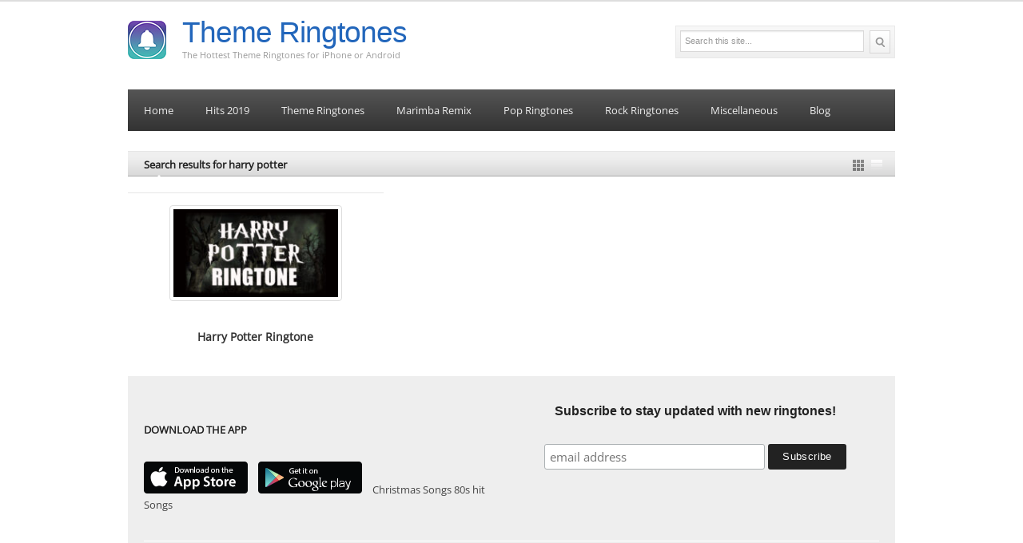

--- FILE ---
content_type: text/html; charset=UTF-8
request_url: https://www.themeringtones.com/search/harry+potter/
body_size: 12540
content:
<!DOCTYPE html PUBLIC "-//W3C//DTD XHTML 1.0 Transitional//EN" "https://www.w3.org/TR/xhtml1/DTD/xhtml1-transitional.dtd">
<html xmlns="https://www.w3.org/1999/xhtml" dir="ltr" lang="en-US" xml:lang="en-US" prefix="og: https://ogp.me/ns#">
<head profile="https://gmpg.org/xfn/11">
<link rel="preload" href="https://www.themeringtones.com/wp-content/cache/fvm/min/0-cssfcc5814ede6259a245a54268959652b8ef79e03283254695b7e621ec4860f.css" as="style" media="all" />
<link rel="preload" href="https://www.themeringtones.com/wp-content/cache/fvm/min/0-css410d1d5973891c58afc6ec671f3b2782b41d67b6e15d046e4d67b8a1cac4b.css" as="style" media="all" />
<link rel="preload" href="https://www.themeringtones.com/wp-content/cache/fvm/min/0-css45871f300c39ca1d1397e76e61d47a0517e4cb203bb0d7b23e872c71eb7d0.css" as="style" media="all" />
<link rel="preload" href="https://www.themeringtones.com/wp-content/cache/fvm/min/0-css27162ad72828adfe9edcc2400743cfc90d54e212ca2ab633b18b2445443b3.css" as="style" media="all" />
<link rel="preload" href="https://www.themeringtones.com/wp-content/cache/fvm/min/0-css19823e1fcc7c89cf1c56d36b6acf6602dbf818fefd830a48cab59e08e254c.css" as="style" media="all" />
<link rel="preload" href="https://www.themeringtones.com/wp-content/cache/fvm/min/0-css792151220c5d6f43a08bce2589475a875f1e92196c9857bd23caab2317def.css" as="style" media="all" />
<link rel="preload" href="https://www.themeringtones.com/wp-content/cache/fvm/min/0-cssd99a8435b1e59b3b95552731fa92a7d4801c8ea9098179bf20f9901436187.css" as="style" media="all" />
<link rel="preload" href="https://www.themeringtones.com/wp-content/cache/fvm/min/0-cssb7a80ce53deff06fd08dcd6a5c2c8340db21967d84a52987afa2660a2af5e.css" as="style" media="all" />
<link rel="preload" href="https://www.themeringtones.com/wp-content/cache/fvm/min/0-css036dbf5f78ea94f3514470e0a98322d42ab066e662721107c08d5523a54d7.css" as="style" media="all" />
<link rel="preload" href="https://www.themeringtones.com/wp-content/cache/fvm/min/0-csse1f54b5e352ff5cb2380356a5cb314c34637e7caeda5a32e571230f01e761.css" as="style" media="all" />
<link rel="preload" href="https://www.themeringtones.com/wp-content/cache/fvm/min/0-cssbce5480219fe20e566575255222375e06da02b2e3ae9c8b2cf9181d066450.css" as="style" media="all" />
<link rel="preload" href="https://www.themeringtones.com/wp-content/cache/fvm/min/0-css5cacc1df515b5d1532373dc3c98a9cfd81f22d17934db0021a50a723b8a73.css" as="style" media="all" />
<link rel="preload" href="https://www.themeringtones.com/wp-content/cache/fvm/min/0-css5b82a12141e4d845c5102c4533ea783fca21beb766b20983ba05f20a94d7b.css" as="style" media="all" />
<link rel="preload" href="https://www.themeringtones.com/wp-content/cache/fvm/min/0-css4babaeb6d0068c72a8be39e4c6c5ca8154db1a0c62e6da53b953f72fd1568.css" as="style" media="all" />
<link rel="preload" href="https://www.themeringtones.com/wp-content/cache/fvm/min/0-css4f96bf6cf88b14c237c14ef246892b4ac79d315ce909dfebac22dd044015c.css" as="style" media="all" />
<link rel="preload" href="https://www.themeringtones.com/wp-content/cache/fvm/min/0-csscf9e70c36bdd645831c128b3ad7c9050201363c92ba6afc0525dc57f086b6.css" as="style" media="all" />
<link rel="preload" href="https://www.themeringtones.com/wp-content/cache/fvm/min/0-csse82d5c82a8c6e7252f8a55e3238f7134579f13b483a80bae7bac8bcd534d5.css" as="style" media="all" />
<link rel="preload" href="https://www.themeringtones.com/wp-content/cache/fvm/min/0-css623e4011b4a79e074d9ee2b1f01f2d2a721d245e5c3a3bc8df8dea170ab43.css" as="style" media="all" />
<link rel="preload" href="https://www.themeringtones.com/wp-content/cache/fvm/min/0-cssfe652ac5941b5a45c6344c6376d0a146ab2300dccd60d00786d28c836bd85.css" as="style" media="all" />
<link rel="preload" href="https://www.themeringtones.com/wp-content/cache/fvm/min/0-css79134e7a9cb5df498522f21930943d7d58d9b9cb4ee0e3128cf893aad6e76.css" as="style" media="all" />
<link rel="preload" href="https://www.themeringtones.com/wp-content/cache/fvm/min/0-css4d2d396bede99eee2f8df7a641af79a83d5df45e08b9adb5594709d4d320c.css" as="style" media="all" />
<link rel="preload" href="https://www.themeringtones.com/wp-content/cache/fvm/min/0-css65f6d43b265b116ab769f2b26edb4a9942352b5c4013852cc6f56517aa381.css" as="style" media="all" />
<link rel="preload" href="https://www.themeringtones.com/wp-content/cache/fvm/min/0-csse845e10c7e9bef96a76a70c5d5859d10ca8e31caa3cca140e4614e57af6f0.css" as="style" media="all" />
<link rel="preload" href="https://www.themeringtones.com/wp-content/cache/fvm/min/0-csse30cfaa95c93e073f1c1222e6416777cbc5ff56673ebf09900b6a219b249d.css" as="style" media="all" />
<link rel="preload" href="https://www.themeringtones.com/wp-content/cache/fvm/min/0-cssb18d51af2a4795a7be2c91d4861f63ab71fddf2eccf94354332d61633d278.css" as="style" media="all" />
<link rel="preload" href="https://www.themeringtones.com/wp-content/cache/fvm/min/0-css11e0217e04f1c402501d849fbeee3b079d66cdcf507b028ebad15dc154d01.css" as="style" media="all" /><script data-cfasync="false">if(navigator.userAgent.match(/MSIE|Internet Explorer/i)||navigator.userAgent.match(/Trident\/7\..*?rv:11/i)){var href=document.location.href;if(!href.match(/[?&]iebrowser/)){if(href.indexOf("?")==-1){if(href.indexOf("#")==-1){document.location.href=href+"?iebrowser=1"}else{document.location.href=href.replace("#","?iebrowser=1#")}}else{if(href.indexOf("#")==-1){document.location.href=href+"&iebrowser=1"}else{document.location.href=href.replace("#","&iebrowser=1#")}}}}</script>
<script data-cfasync="false">class FVMLoader{constructor(e){this.triggerEvents=e,this.eventOptions={passive:!0},this.userEventListener=this.triggerListener.bind(this),this.delayedScripts={normal:[],async:[],defer:[]},this.allJQueries=[]}_addUserInteractionListener(e){this.triggerEvents.forEach(t=>window.addEventListener(t,e.userEventListener,e.eventOptions))}_removeUserInteractionListener(e){this.triggerEvents.forEach(t=>window.removeEventListener(t,e.userEventListener,e.eventOptions))}triggerListener(){this._removeUserInteractionListener(this),"loading"===document.readyState?document.addEventListener("DOMContentLoaded",this._loadEverythingNow.bind(this)):this._loadEverythingNow()}async _loadEverythingNow(){this._runAllDelayedCSS(),this._delayEventListeners(),this._delayJQueryReady(this),this._handleDocumentWrite(),this._registerAllDelayedScripts(),await this._loadScriptsFromList(this.delayedScripts.normal),await this._loadScriptsFromList(this.delayedScripts.defer),await this._loadScriptsFromList(this.delayedScripts.async),await this._triggerDOMContentLoaded(),await this._triggerWindowLoad(),window.dispatchEvent(new Event("wpr-allScriptsLoaded"))}_registerAllDelayedScripts(){document.querySelectorAll("script[type=fvmdelay]").forEach(e=>{e.hasAttribute("src")?e.hasAttribute("async")&&!1!==e.async?this.delayedScripts.async.push(e):e.hasAttribute("defer")&&!1!==e.defer||"module"===e.getAttribute("data-type")?this.delayedScripts.defer.push(e):this.delayedScripts.normal.push(e):this.delayedScripts.normal.push(e)})}_runAllDelayedCSS(){document.querySelectorAll("link[rel=fvmdelay]").forEach(e=>{e.setAttribute("rel","stylesheet")})}async _transformScript(e){return await this._requestAnimFrame(),new Promise(t=>{const n=document.createElement("script");let r;[...e.attributes].forEach(e=>{let t=e.nodeName;"type"!==t&&("data-type"===t&&(t="type",r=e.nodeValue),n.setAttribute(t,e.nodeValue))}),e.hasAttribute("src")?(n.addEventListener("load",t),n.addEventListener("error",t)):(n.text=e.text,t()),e.parentNode.replaceChild(n,e)})}async _loadScriptsFromList(e){const t=e.shift();return t?(await this._transformScript(t),this._loadScriptsFromList(e)):Promise.resolve()}_delayEventListeners(){let e={};function t(t,n){!function(t){function n(n){return e[t].eventsToRewrite.indexOf(n)>=0?"wpr-"+n:n}e[t]||(e[t]={originalFunctions:{add:t.addEventListener,remove:t.removeEventListener},eventsToRewrite:[]},t.addEventListener=function(){arguments[0]=n(arguments[0]),e[t].originalFunctions.add.apply(t,arguments)},t.removeEventListener=function(){arguments[0]=n(arguments[0]),e[t].originalFunctions.remove.apply(t,arguments)})}(t),e[t].eventsToRewrite.push(n)}function n(e,t){let n=e[t];Object.defineProperty(e,t,{get:()=>n||function(){},set(r){e["wpr"+t]=n=r}})}t(document,"DOMContentLoaded"),t(window,"DOMContentLoaded"),t(window,"load"),t(window,"pageshow"),t(document,"readystatechange"),n(document,"onreadystatechange"),n(window,"onload"),n(window,"onpageshow")}_delayJQueryReady(e){let t=window.jQuery;Object.defineProperty(window,"jQuery",{get:()=>t,set(n){if(n&&n.fn&&!e.allJQueries.includes(n)){n.fn.ready=n.fn.init.prototype.ready=function(t){e.domReadyFired?t.bind(document)(n):document.addEventListener("DOMContentLoaded2",()=>t.bind(document)(n))};const t=n.fn.on;n.fn.on=n.fn.init.prototype.on=function(){if(this[0]===window){function e(e){return e.split(" ").map(e=>"load"===e||0===e.indexOf("load.")?"wpr-jquery-load":e).join(" ")}"string"==typeof arguments[0]||arguments[0]instanceof String?arguments[0]=e(arguments[0]):"object"==typeof arguments[0]&&Object.keys(arguments[0]).forEach(t=>{delete Object.assign(arguments[0],{[e(t)]:arguments[0][t]})[t]})}return t.apply(this,arguments),this},e.allJQueries.push(n)}t=n}})}async _triggerDOMContentLoaded(){this.domReadyFired=!0,await this._requestAnimFrame(),document.dispatchEvent(new Event("DOMContentLoaded2")),await this._requestAnimFrame(),window.dispatchEvent(new Event("DOMContentLoaded2")),await this._requestAnimFrame(),document.dispatchEvent(new Event("wpr-readystatechange")),await this._requestAnimFrame(),document.wpronreadystatechange&&document.wpronreadystatechange()}async _triggerWindowLoad(){await this._requestAnimFrame(),window.dispatchEvent(new Event("wpr-load")),await this._requestAnimFrame(),window.wpronload&&window.wpronload(),await this._requestAnimFrame(),this.allJQueries.forEach(e=>e(window).trigger("wpr-jquery-load")),window.dispatchEvent(new Event("wpr-pageshow")),await this._requestAnimFrame(),window.wpronpageshow&&window.wpronpageshow()}_handleDocumentWrite(){const e=new Map;document.write=document.writeln=function(t){const n=document.currentScript,r=document.createRange(),i=n.parentElement;let a=e.get(n);void 0===a&&(a=n.nextSibling,e.set(n,a));const s=document.createDocumentFragment();r.setStart(s,0),s.appendChild(r.createContextualFragment(t)),i.insertBefore(s,a)}}async _requestAnimFrame(){return new Promise(e=>requestAnimationFrame(e))}static run(){const e=new FVMLoader(["keydown","mousemove","touchmove","touchstart","touchend","wheel"]);e._addUserInteractionListener(e)}}FVMLoader.run();</script><meta http-equiv="Content-Type" content="text/html; charset=UTF-8" /><meta name="viewport" content="width=device-width, initial-scale=1.0"><link rel="alternate" type="application/rss+xml" title="Theme Ringtones RSS Feed" href="https://www.themeringtones.com/feed/" /><link rel="alternate" type="application/atom+xml" title="Theme Ringtones Atom Feed" href="https://www.themeringtones.com/feed/atom/" /><meta name="robots" content="max-image-preview:large" /><meta name="google-site-verification" content="SAC8-SKlq86fzRpufwp49jlEY4-Ud8z0uNROeGWRVhs" /><script type="application/ld+json" class="aioseo-schema">
			{"@context":"https:\/\/schema.org","@graph":[{"@type":"BreadcrumbList","@id":"https:\/\/www.themeringtones.com\/search\/harry+potter\/#breadcrumblist","itemListElement":[{"@type":"ListItem","@id":"https:\/\/www.themeringtones.com#listItem","position":1,"name":"Home","item":"https:\/\/www.themeringtones.com","nextItem":{"@type":"ListItem","@id":"https:\/\/www.themeringtones.com\/search\/harry+potter\/#listItem","name":"Search for '%'"}},{"@type":"ListItem","@id":"https:\/\/www.themeringtones.com\/search\/harry+potter\/#listItem","position":2,"name":"Search for '%'","previousItem":{"@type":"ListItem","@id":"https:\/\/www.themeringtones.com#listItem","name":"Home"}}]},{"@type":"Organization","@id":"https:\/\/www.themeringtones.com\/#organization","name":"Theme Ringtones","description":"The Hottest Theme Ringtones for iPhone or Android","url":"https:\/\/www.themeringtones.com\/"},{"@type":"SearchResultsPage","@id":"https:\/\/www.themeringtones.com\/search\/harry+potter\/#searchresultspage","url":"https:\/\/www.themeringtones.com\/search\/harry+potter\/","name":"harry potter | Theme Ringtones","inLanguage":"en-US","isPartOf":{"@id":"https:\/\/www.themeringtones.com\/#website"},"breadcrumb":{"@id":"https:\/\/www.themeringtones.com\/search\/harry+potter\/#breadcrumblist"}},{"@type":"WebSite","@id":"https:\/\/www.themeringtones.com\/#website","url":"https:\/\/www.themeringtones.com\/","name":"Theme Ringtones","description":"The Hottest Theme Ringtones for iPhone or Android","inLanguage":"en-US","publisher":{"@id":"https:\/\/www.themeringtones.com\/#organization"}}]}
		</script><meta property="og:locale" content="en_US" /><meta property="og:type" content="article" /><meta property="og:title" content="You searched for harry potter - Theme Ringtones" /><meta property="og:url" content="https://www.themeringtones.com/search/harry potter/" /><meta property="og:site_name" content="Theme Ringtones" /><meta name="twitter:card" content="summary_large_image" /><meta name="twitter:title" content="You searched for harry potter - Theme Ringtones" /><meta name="twitter:site" content="@ThemeRingtones" /><script type="application/ld+json" class="yoast-schema-graph">{"@context":"https://schema.org","@graph":[{"@type":["CollectionPage","SearchResultsPage"],"@id":"https://www.themeringtones.com/?s=harry%20potter","url":"https://www.themeringtones.com/?s=harry%20potter","name":"You searched for harry potter - Theme Ringtones","isPartOf":{"@id":"https://www.themeringtones.com/#website"},"primaryImageOfPage":{"@id":"#primaryimage"},"image":{"@id":"#primaryimage"},"thumbnailUrl":"https://www.themeringtones.com/wp-content/uploads/2018/04/Harry-Potter-dec-12-scaled.jpg","breadcrumb":{"@id":"#breadcrumb"},"inLanguage":"en-US"},{"@type":"ImageObject","inLanguage":"en-US","@id":"#primaryimage","url":"https://www.themeringtones.com/wp-content/uploads/2018/04/Harry-Potter-dec-12-scaled.jpg","contentUrl":"https://www.themeringtones.com/wp-content/uploads/2018/04/Harry-Potter-dec-12-scaled.jpg","width":1000,"height":563,"caption":"Harry Potter Ringtone for your iPhone - Hedwig's Theme Ringtone"},{"@type":"BreadcrumbList","@id":"#breadcrumb","itemListElement":[{"@type":"ListItem","position":1,"name":"Home","item":"https://www.themeringtones.com/"},{"@type":"ListItem","position":2,"name":"You searched for harry potter"}]},{"@type":"WebSite","@id":"https://www.themeringtones.com/#website","url":"https://www.themeringtones.com/","name":"Theme Ringtones","description":"The Hottest Theme Ringtones for iPhone or Android","potentialAction":[{"@type":"SearchAction","target":{"@type":"EntryPoint","urlTemplate":"https://www.themeringtones.com/?s={search_term_string}"},"query-input":{"@type":"PropertyValueSpecification","valueRequired":true,"valueName":"search_term_string"}}],"inLanguage":"en-US"}]}</script><link rel="alternate" type="application/rss+xml" title="Theme Ringtones &raquo; Search Results for &#8220;harry potter&#8221; Feed" href="https://www.themeringtones.com/search/harry+potter/feed/rss2/" />


<link rel="profile" href="https://gmpg.org/xfn/11" />
<link rel="stylesheet" type="text/css" media="all" href="https://www.themeringtones.com/wp-content/cache/fvm/min/0-cssfcc5814ede6259a245a54268959652b8ef79e03283254695b7e621ec4860f.css" />



<link href="https://www.themeringtones.com/wp-content/cache/fvm/min/0-css410d1d5973891c58afc6ec671f3b2782b41d67b6e15d046e4d67b8a1cac4b.css" rel="stylesheet" media="all">
<link rel="stylesheet" type="text/css" href="https://www.themeringtones.com/wp-content/cache/fvm/min/0-css45871f300c39ca1d1397e76e61d47a0517e4cb203bb0d7b23e872c71eb7d0.css" media="all" />
<link rel="stylesheet" type="text/css" href="https://www.themeringtones.com/wp-content/cache/fvm/min/0-css27162ad72828adfe9edcc2400743cfc90d54e212ca2ab633b18b2445443b3.css" media="all" />
<link rel="stylesheet" type="text/css" href="https://www.themeringtones.com/wp-content/cache/fvm/min/0-css19823e1fcc7c89cf1c56d36b6acf6602dbf818fefd830a48cab59e08e254c.css" media="all" />
<link rel="stylesheet" href="https://www.themeringtones.com/wp-content/cache/fvm/min/0-css792151220c5d6f43a08bce2589475a875f1e92196c9857bd23caab2317def.css" crossorigin="anonymous" media="all">
	<style media="all">img:is([sizes="auto" i],[sizes^="auto," i]){contain-intrinsic-size:3000px 1500px}</style>
	
		
		
	
	
	
		
		


	
	
	
	
	
	
	
	
	
	
	
	



<link rel='stylesheet' id='shortcodes-css' href='https://www.themeringtones.com/wp-content/cache/fvm/min/0-cssd99a8435b1e59b3b95552731fa92a7d4801c8ea9098179bf20f9901436187.css' type='text/css' media='all' />
<link rel='stylesheet' id='elv_hover_css-css' href='https://www.themeringtones.com/wp-content/cache/fvm/min/0-cssb7a80ce53deff06fd08dcd6a5c2c8340db21967d84a52987afa2660a2af5e.css' type='text/css' media='all' />
<link rel='stylesheet' id='jquery.prettyphoto-css' href='https://www.themeringtones.com/wp-content/cache/fvm/min/0-css036dbf5f78ea94f3514470e0a98322d42ab066e662721107c08d5523a54d7.css' type='text/css' media='all' />
<link rel='stylesheet' id='video-lightbox-css' href='https://www.themeringtones.com/wp-content/cache/fvm/min/0-csse1f54b5e352ff5cb2380356a5cb314c34637e7caeda5a32e571230f01e761.css' type='text/css' media='all' />
<link rel='stylesheet' id='wp-block-library-css' href='https://www.themeringtones.com/wp-content/cache/fvm/min/0-cssbce5480219fe20e566575255222375e06da02b2e3ae9c8b2cf9181d066450.css' type='text/css' media='all' />
<style id='classic-theme-styles-inline-css' type='text/css' media="all">/*! This file is auto-generated */
.wp-block-button__link{color:#fff;background-color:#32373c;border-radius:9999px;box-shadow:none;text-decoration:none;padding:calc(.667em + 2px) calc(1.333em + 2px);font-size:1.125em}.wp-block-file__button{background:#32373c;color:#fff;text-decoration:none}</style>
<link rel='stylesheet' id='aioseo/css/src/vue/standalone/blocks/table-of-contents/global.scss-css' href='https://www.themeringtones.com/wp-content/cache/fvm/min/0-css5cacc1df515b5d1532373dc3c98a9cfd81f22d17934db0021a50a723b8a73.css' type='text/css' media='all' />
<style id='search-meter-recent-searches-style-inline-css' type='text/css' media="all">.wp-block-search-meter-recent-searches>h2{margin-block-end:0;margin-block-start:0}.wp-block-search-meter-recent-searches>ul{list-style:none;padding-left:0}</style>
<style id='search-meter-popular-searches-style-inline-css' type='text/css' media="all">.wp-block-search-meter-popular-searches>h2{margin-block-end:0;margin-block-start:0}.wp-block-search-meter-popular-searches>ul{list-style:none;padding-left:0}</style>
<link rel='stylesheet' id='coblocks-frontend-css' href='https://www.themeringtones.com/wp-content/cache/fvm/min/0-css5b82a12141e4d845c5102c4533ea783fca21beb766b20983ba05f20a94d7b.css' type='text/css' media='all' />
<link rel='stylesheet' id='coblocks-extensions-css' href='https://www.themeringtones.com/wp-content/cache/fvm/min/0-css4babaeb6d0068c72a8be39e4c6c5ca8154db1a0c62e6da53b953f72fd1568.css' type='text/css' media='all' />
<link rel='stylesheet' id='coblocks-animation-css' href='https://www.themeringtones.com/wp-content/cache/fvm/min/0-css4f96bf6cf88b14c237c14ef246892b4ac79d315ce909dfebac22dd044015c.css' type='text/css' media='all' />
<style id='global-styles-inline-css' type='text/css' media="all">:root{--wp--preset--aspect-ratio--square:1;--wp--preset--aspect-ratio--4-3:4/3;--wp--preset--aspect-ratio--3-4:3/4;--wp--preset--aspect-ratio--3-2:3/2;--wp--preset--aspect-ratio--2-3:2/3;--wp--preset--aspect-ratio--16-9:16/9;--wp--preset--aspect-ratio--9-16:9/16;--wp--preset--color--black:#000000;--wp--preset--color--cyan-bluish-gray:#abb8c3;--wp--preset--color--white:#ffffff;--wp--preset--color--pale-pink:#f78da7;--wp--preset--color--vivid-red:#cf2e2e;--wp--preset--color--luminous-vivid-orange:#ff6900;--wp--preset--color--luminous-vivid-amber:#fcb900;--wp--preset--color--light-green-cyan:#7bdcb5;--wp--preset--color--vivid-green-cyan:#00d084;--wp--preset--color--pale-cyan-blue:#8ed1fc;--wp--preset--color--vivid-cyan-blue:#0693e3;--wp--preset--color--vivid-purple:#9b51e0;--wp--preset--gradient--vivid-cyan-blue-to-vivid-purple:linear-gradient(135deg,rgba(6,147,227,1) 0%,rgb(155,81,224) 100%);--wp--preset--gradient--light-green-cyan-to-vivid-green-cyan:linear-gradient(135deg,rgb(122,220,180) 0%,rgb(0,208,130) 100%);--wp--preset--gradient--luminous-vivid-amber-to-luminous-vivid-orange:linear-gradient(135deg,rgba(252,185,0,1) 0%,rgba(255,105,0,1) 100%);--wp--preset--gradient--luminous-vivid-orange-to-vivid-red:linear-gradient(135deg,rgba(255,105,0,1) 0%,rgb(207,46,46) 100%);--wp--preset--gradient--very-light-gray-to-cyan-bluish-gray:linear-gradient(135deg,rgb(238,238,238) 0%,rgb(169,184,195) 100%);--wp--preset--gradient--cool-to-warm-spectrum:linear-gradient(135deg,rgb(74,234,220) 0%,rgb(151,120,209) 20%,rgb(207,42,186) 40%,rgb(238,44,130) 60%,rgb(251,105,98) 80%,rgb(254,248,76) 100%);--wp--preset--gradient--blush-light-purple:linear-gradient(135deg,rgb(255,206,236) 0%,rgb(152,150,240) 100%);--wp--preset--gradient--blush-bordeaux:linear-gradient(135deg,rgb(254,205,165) 0%,rgb(254,45,45) 50%,rgb(107,0,62) 100%);--wp--preset--gradient--luminous-dusk:linear-gradient(135deg,rgb(255,203,112) 0%,rgb(199,81,192) 50%,rgb(65,88,208) 100%);--wp--preset--gradient--pale-ocean:linear-gradient(135deg,rgb(255,245,203) 0%,rgb(182,227,212) 50%,rgb(51,167,181) 100%);--wp--preset--gradient--electric-grass:linear-gradient(135deg,rgb(202,248,128) 0%,rgb(113,206,126) 100%);--wp--preset--gradient--midnight:linear-gradient(135deg,rgb(2,3,129) 0%,rgb(40,116,252) 100%);--wp--preset--font-size--small:13px;--wp--preset--font-size--medium:20px;--wp--preset--font-size--large:36px;--wp--preset--font-size--x-large:42px;--wp--preset--spacing--20:0.44rem;--wp--preset--spacing--30:0.67rem;--wp--preset--spacing--40:1rem;--wp--preset--spacing--50:1.5rem;--wp--preset--spacing--60:2.25rem;--wp--preset--spacing--70:3.38rem;--wp--preset--spacing--80:5.06rem;--wp--preset--shadow--natural:6px 6px 9px rgba(0, 0, 0, 0.2);--wp--preset--shadow--deep:12px 12px 50px rgba(0, 0, 0, 0.4);--wp--preset--shadow--sharp:6px 6px 0px rgba(0, 0, 0, 0.2);--wp--preset--shadow--outlined:6px 6px 0px -3px rgba(255, 255, 255, 1), 6px 6px rgba(0, 0, 0, 1);--wp--preset--shadow--crisp:6px 6px 0px rgba(0, 0, 0, 1)}:where(.is-layout-flex){gap:.5em}:where(.is-layout-grid){gap:.5em}body .is-layout-flex{display:flex}.is-layout-flex{flex-wrap:wrap;align-items:center}.is-layout-flex>:is(*,div){margin:0}body .is-layout-grid{display:grid}.is-layout-grid>:is(*,div){margin:0}:where(.wp-block-columns.is-layout-flex){gap:2em}:where(.wp-block-columns.is-layout-grid){gap:2em}:where(.wp-block-post-template.is-layout-flex){gap:1.25em}:where(.wp-block-post-template.is-layout-grid){gap:1.25em}.has-black-color{color:var(--wp--preset--color--black)!important}.has-cyan-bluish-gray-color{color:var(--wp--preset--color--cyan-bluish-gray)!important}.has-white-color{color:var(--wp--preset--color--white)!important}.has-pale-pink-color{color:var(--wp--preset--color--pale-pink)!important}.has-vivid-red-color{color:var(--wp--preset--color--vivid-red)!important}.has-luminous-vivid-orange-color{color:var(--wp--preset--color--luminous-vivid-orange)!important}.has-luminous-vivid-amber-color{color:var(--wp--preset--color--luminous-vivid-amber)!important}.has-light-green-cyan-color{color:var(--wp--preset--color--light-green-cyan)!important}.has-vivid-green-cyan-color{color:var(--wp--preset--color--vivid-green-cyan)!important}.has-pale-cyan-blue-color{color:var(--wp--preset--color--pale-cyan-blue)!important}.has-vivid-cyan-blue-color{color:var(--wp--preset--color--vivid-cyan-blue)!important}.has-vivid-purple-color{color:var(--wp--preset--color--vivid-purple)!important}.has-black-background-color{background-color:var(--wp--preset--color--black)!important}.has-cyan-bluish-gray-background-color{background-color:var(--wp--preset--color--cyan-bluish-gray)!important}.has-white-background-color{background-color:var(--wp--preset--color--white)!important}.has-pale-pink-background-color{background-color:var(--wp--preset--color--pale-pink)!important}.has-vivid-red-background-color{background-color:var(--wp--preset--color--vivid-red)!important}.has-luminous-vivid-orange-background-color{background-color:var(--wp--preset--color--luminous-vivid-orange)!important}.has-luminous-vivid-amber-background-color{background-color:var(--wp--preset--color--luminous-vivid-amber)!important}.has-light-green-cyan-background-color{background-color:var(--wp--preset--color--light-green-cyan)!important}.has-vivid-green-cyan-background-color{background-color:var(--wp--preset--color--vivid-green-cyan)!important}.has-pale-cyan-blue-background-color{background-color:var(--wp--preset--color--pale-cyan-blue)!important}.has-vivid-cyan-blue-background-color{background-color:var(--wp--preset--color--vivid-cyan-blue)!important}.has-vivid-purple-background-color{background-color:var(--wp--preset--color--vivid-purple)!important}.has-black-border-color{border-color:var(--wp--preset--color--black)!important}.has-cyan-bluish-gray-border-color{border-color:var(--wp--preset--color--cyan-bluish-gray)!important}.has-white-border-color{border-color:var(--wp--preset--color--white)!important}.has-pale-pink-border-color{border-color:var(--wp--preset--color--pale-pink)!important}.has-vivid-red-border-color{border-color:var(--wp--preset--color--vivid-red)!important}.has-luminous-vivid-orange-border-color{border-color:var(--wp--preset--color--luminous-vivid-orange)!important}.has-luminous-vivid-amber-border-color{border-color:var(--wp--preset--color--luminous-vivid-amber)!important}.has-light-green-cyan-border-color{border-color:var(--wp--preset--color--light-green-cyan)!important}.has-vivid-green-cyan-border-color{border-color:var(--wp--preset--color--vivid-green-cyan)!important}.has-pale-cyan-blue-border-color{border-color:var(--wp--preset--color--pale-cyan-blue)!important}.has-vivid-cyan-blue-border-color{border-color:var(--wp--preset--color--vivid-cyan-blue)!important}.has-vivid-purple-border-color{border-color:var(--wp--preset--color--vivid-purple)!important}.has-vivid-cyan-blue-to-vivid-purple-gradient-background{background:var(--wp--preset--gradient--vivid-cyan-blue-to-vivid-purple)!important}.has-light-green-cyan-to-vivid-green-cyan-gradient-background{background:var(--wp--preset--gradient--light-green-cyan-to-vivid-green-cyan)!important}.has-luminous-vivid-amber-to-luminous-vivid-orange-gradient-background{background:var(--wp--preset--gradient--luminous-vivid-amber-to-luminous-vivid-orange)!important}.has-luminous-vivid-orange-to-vivid-red-gradient-background{background:var(--wp--preset--gradient--luminous-vivid-orange-to-vivid-red)!important}.has-very-light-gray-to-cyan-bluish-gray-gradient-background{background:var(--wp--preset--gradient--very-light-gray-to-cyan-bluish-gray)!important}.has-cool-to-warm-spectrum-gradient-background{background:var(--wp--preset--gradient--cool-to-warm-spectrum)!important}.has-blush-light-purple-gradient-background{background:var(--wp--preset--gradient--blush-light-purple)!important}.has-blush-bordeaux-gradient-background{background:var(--wp--preset--gradient--blush-bordeaux)!important}.has-luminous-dusk-gradient-background{background:var(--wp--preset--gradient--luminous-dusk)!important}.has-pale-ocean-gradient-background{background:var(--wp--preset--gradient--pale-ocean)!important}.has-electric-grass-gradient-background{background:var(--wp--preset--gradient--electric-grass)!important}.has-midnight-gradient-background{background:var(--wp--preset--gradient--midnight)!important}.has-small-font-size{font-size:var(--wp--preset--font-size--small)!important}.has-medium-font-size{font-size:var(--wp--preset--font-size--medium)!important}.has-large-font-size{font-size:var(--wp--preset--font-size--large)!important}.has-x-large-font-size{font-size:var(--wp--preset--font-size--x-large)!important}:where(.wp-block-post-template.is-layout-flex){gap:1.25em}:where(.wp-block-post-template.is-layout-grid){gap:1.25em}:where(.wp-block-columns.is-layout-flex){gap:2em}:where(.wp-block-columns.is-layout-grid){gap:2em}:root :where(.wp-block-pullquote){font-size:1.5em;line-height:1.6}</style>
<link rel='stylesheet' id='contact-form-7-css' href='https://www.themeringtones.com/wp-content/cache/fvm/min/0-csscf9e70c36bdd645831c128b3ad7c9050201363c92ba6afc0525dc57f086b6.css' type='text/css' media='all' />
<link rel='stylesheet' id='wpfp-public-style-css' href='https://www.themeringtones.com/wp-content/cache/fvm/min/0-csse82d5c82a8c6e7252f8a55e3238f7134579f13b483a80bae7bac8bcd534d5.css' type='text/css' media='all' />
<link rel='stylesheet' id='nd_options_style-css' href='https://www.themeringtones.com/wp-content/cache/fvm/min/0-css623e4011b4a79e074d9ee2b1f01f2d2a721d245e5c3a3bc8df8dea170ab43.css' type='text/css' media='all' />
<link rel='stylesheet' id='wpos-slick-style-css' href='https://www.themeringtones.com/wp-content/cache/fvm/min/0-cssfe652ac5941b5a45c6344c6376d0a146ab2300dccd60d00786d28c836bd85.css' type='text/css' media='all' />
<link rel='stylesheet' id='wppsac-public-style-css' href='https://www.themeringtones.com/wp-content/cache/fvm/min/0-css79134e7a9cb5df498522f21930943d7d58d9b9cb4ee0e3128cf893aad6e76.css' type='text/css' media='all' />
<link rel='stylesheet' id='wp-components-css' href='https://www.themeringtones.com/wp-content/cache/fvm/min/0-css4d2d396bede99eee2f8df7a641af79a83d5df45e08b9adb5594709d4d320c.css' type='text/css' media='all' />
<link rel='stylesheet' id='godaddy-styles-css' href='https://www.themeringtones.com/wp-content/cache/fvm/min/0-css65f6d43b265b116ab769f2b26edb4a9942352b5c4013852cc6f56517aa381.css' type='text/css' media='all' />
<link rel='stylesheet' id='wp-pagenavi-css' href='https://www.themeringtones.com/wp-content/cache/fvm/min/0-csse845e10c7e9bef96a76a70c5d5859d10ca8e31caa3cca140e4614e57af6f0.css' type='text/css' media='all' />
<link rel='stylesheet' id='__EPYT__style-css' href='https://www.themeringtones.com/wp-content/cache/fvm/min/0-csse30cfaa95c93e073f1c1222e6416777cbc5ff56673ebf09900b6a219b249d.css' type='text/css' media='all' />
<style id='__EPYT__style-inline-css' type='text/css' media="all">.epyt-gallery-thumb{width:33.333%}</style>


<link rel='stylesheet' id='583-css' href='https://www.themeringtones.com/wp-content/cache/fvm/min/0-cssb18d51af2a4795a7be2c91d4861f63ab71fddf2eccf94354332d61633d278.css' type="text/css" media='all' />
<script>
            WP_VIDEO_LIGHTBOX_VERSION="1.9.12";
            WP_VID_LIGHTBOX_URL="https://www.themeringtones.com/wp-content/plugins/wp-video-lightbox";
                        function wpvl_paramReplace(name, string, value) {
                // Find the param with regex
                // Grab the first character in the returned string (should be ? or &)
                // Replace our href string with our new value, passing on the name and delimeter

                var re = new RegExp("[\?&]" + name + "=([^&#]*)");
                var matches = re.exec(string);
                var newString;

                if (matches === null) {
                    // if there are no params, append the parameter
                    newString = string + '?' + name + '=' + value;
                } else {
                    var delimeter = matches[0].charAt(0);
                    newString = string.replace(re, delimeter + name + "=" + value);
                }
                return newString;
            }
            </script><link rel="shortcut icon" href="/wp-content/themes/videoplus/images/favicon.png" />
<style type="text/css" media="all">body { }</style>
<style type="text/css" id="custom-background-css" media="all">body.custom-background{background-color:#fff}</style>
	
<link rel="icon" href="https://www.themeringtones.com/wp-content/uploads/2018/04/cropped-theme-ringtones-banner2-192x192.jpg" sizes="192x192" />


		<style type="text/css" id="wp-custom-css" media="all">.more-content{margin:10px 0;border:1px solid #eee;padding:20px;border-radius:3px;background:#eee}h3,h4,h5,h6,h2{font-size:22px;margin-top:21px!important;display:block;margin-bottom:14px!important;color:#434f64}.single #the-content{padding:20px;border:1px solid #eee;background:#eee}.entry-content p{text-align:justify;font-size:17px;line-height:1.6;margin-bottom:1.3em}.logo-side{float:left;padding:10px 20px 10px 0;margin:-7px 0 14px!important}li{font-size:15px!important}.entry-content ul li{font-size:15px!important}.entry-content ol li{font-size:15px!important}</style>
		</head>
<body class="search search-results custom-background wp-theme-videoplus chrome">
	<span id="home-url" name="https://www.themeringtones.com/wp-content/themes/videoplus" style="display: none;"></span>
	<header>
        <div class="wrap">
		    		    <div class="logo-side"><a href="https://www.themeringtones.com">		<h2 class = "easylogo" ><a href="/" title="Theme Ringtones">
			<span style = "line-height:0" class = "hvr-buzz">
			<img src="https://www.themeringtones.com/wp-content/uploads/2018/04/theme-ringtones-banner-48x48.jpg" alt="Theme Ringtones"
			 />
			</span></a></h2></a></div>
			<div id="text-logo">
				<h1 id="site-title"><a href="https://www.themeringtones.com">Theme Ringtones</a></h1>
				<p id="site-desc">The Hottest Theme Ringtones for iPhone or Android</p>
			</div>
		    		    <div class="right">
			    <div id="primary-nav">
				    						<ul id="primary-navigation" class="nav">
							<li class="page_item page-item-791"><a href="https://www.themeringtones.com/about-us/">About Us</a></li>
<li class="page_item page-item-5245"><a href="https://www.themeringtones.com/blog/">Blog</a></li>
<li class="page_item page-item-785"><a href="https://www.themeringtones.com/privacy-policy/">Privacy Policy</a></li>
							<li class="top-twitter"><a href="http://twitter.com/theme_junkie">Follow us</a></li>								
							<li class="top-rss"><a href="http://feeds.feedburner.com/ThemeJunkie">RSS</a></li>				
						</ul>
									</div>
				<div class="clear"></div>
				<div id="header-search" role="search">
					<form action="https://www.themeringtones.com" method="get" id="search-form">
						<label><input type="text" name="s" id="site_search" value="Search this site..."  onfocus="if (this.value == 'Search this site...') {this.value = '';}" onblur="if (this.value == '') {this.value = 'Search this site...';}" /></label>
						<input type="submit" id="search-submit" value="Search" />
					</form>
				</div>
			</div>
		</div>

		<div class="mobile-wrap">
            <div class="logo-side"><a href="https://www.themeringtones.com">		<h2 class = "easylogo" ><a href="/" title="Theme Ringtones">
			<span style = "line-height:0" class = "hvr-buzz">
			<img src="https://www.themeringtones.com/wp-content/uploads/2018/04/theme-ringtones-banner-48x48.jpg" alt="Theme Ringtones"
			 />
			</span></a></h2></a>
            </div>
            <div id="text-logo">
				<h1 id="site-title"><a href="https://www.themeringtones.com">Theme Ringtones</a></h1>
				<p id="site-desc">The Hottest Theme Ringtones for iPhone or Android</p>
			</div>
            <a class="mobile-nav-btn" href="#">
                <span></span>
                <span></span>
                <span></span>
            </a>
        </div>
        <div class="mobile-menu-wrap">
            <div class="mobile-menu">
                <div class="top-bar">
                    <form action="https://www.themeringtones.com" method="get" id="search-form">
						<label><input type="text" name="s" id="site_search" value="Search this site..."  onfocus="if (this.value == 'Search this site...') {this.value = '';}" onblur="if (this.value == '') {this.value = 'Search this site...';}" /></label>
						<input type="submit" id="search-submit" value="Search" />
					</form>
                    <a href="#" class="exit"><i class="fa fa-close-thin fa-2x" aria-hidden="true"></i></a></div>
                <div class="navigation">
                    <ul id="secondary-navigation" class="nav"><li id="menu-item-608" class="menu-item menu-item-type-custom menu-item-object-custom menu-item-home menu-item-608"><a href="https://www.themeringtones.com/">Home</a></li>
<li id="menu-item-601" class="menu-item menu-item-type-taxonomy menu-item-object-category menu-item-601"><a href="https://www.themeringtones.com/latest-ringtones-of-2019/">Hits 2019</a></li>
<li id="menu-item-603" class="menu-item menu-item-type-taxonomy menu-item-object-category menu-item-603"><a href="https://www.themeringtones.com/theme-song-ringtones/">Theme Ringtones</a></li>
<li id="menu-item-3584" class="menu-item menu-item-type-taxonomy menu-item-object-category menu-item-3584"><a href="https://www.themeringtones.com/marimba-remix-ringtone/">Marimba Remix</a></li>
<li id="menu-item-3693" class="menu-item menu-item-type-taxonomy menu-item-object-category menu-item-3693"><a href="https://www.themeringtones.com/pop-ringtones/">Pop Ringtones</a></li>
<li id="menu-item-3694" class="menu-item menu-item-type-taxonomy menu-item-object-category menu-item-3694"><a href="https://www.themeringtones.com/rock-ringtones/">Rock Ringtones</a></li>
<li id="menu-item-610" class="menu-item menu-item-type-taxonomy menu-item-object-category menu-item-610"><a href="https://www.themeringtones.com/miscellaneous/">Miscellaneous</a></li>
<li id="menu-item-5464" class="menu-item menu-item-type-taxonomy menu-item-object-category menu-item-5464"><a href="https://www.themeringtones.com/articles/">Blog</a></li>
</ul>                </div>
            </div>
        </div>
    </header>
    
    <div class="clear"></div>
    
	<nav >
		<div class="wrap">
			<div id="secondary-nav">
			<ul id="secondary-navigation" class="nav"><li class="menu-item menu-item-type-custom menu-item-object-custom menu-item-home menu-item-608"><a href="https://www.themeringtones.com/">Home</a></li>
<li class="menu-item menu-item-type-taxonomy menu-item-object-category menu-item-601"><a href="https://www.themeringtones.com/latest-ringtones-of-2019/">Hits 2019</a></li>
<li class="menu-item menu-item-type-taxonomy menu-item-object-category menu-item-603"><a href="https://www.themeringtones.com/theme-song-ringtones/">Theme Ringtones</a></li>
<li class="menu-item menu-item-type-taxonomy menu-item-object-category menu-item-3584"><a href="https://www.themeringtones.com/marimba-remix-ringtone/">Marimba Remix</a></li>
<li class="menu-item menu-item-type-taxonomy menu-item-object-category menu-item-3693"><a href="https://www.themeringtones.com/pop-ringtones/">Pop Ringtones</a></li>
<li class="menu-item menu-item-type-taxonomy menu-item-object-category menu-item-3694"><a href="https://www.themeringtones.com/rock-ringtones/">Rock Ringtones</a></li>
<li class="menu-item menu-item-type-taxonomy menu-item-object-category menu-item-610"><a href="https://www.themeringtones.com/miscellaneous/">Miscellaneous</a></li>
<li class="menu-item menu-item-type-taxonomy menu-item-object-category menu-item-5464"><a href="https://www.themeringtones.com/articles/">Blog</a></li>
</ul>			</div>
		</div>
	</nav>
    
            <div class="wrap">
    
	<div id="content">
			<div id="breadcrumbs">
	                        <span class="arrow-flag">
							Search results for harry potter												            			
			            </span>
		   		<div class="heading-switch heading-box"></div>
    </div>	    <article id="main-article">
	    					<div id="post-7514" class="entry-box">
                <a href="https://www.themeringtones.com/harry-potter-ringtone/" rel="bookmark">
                    	<img width="216" height="120" src="https://www.themeringtones.com/wp-content/uploads/2018/04/Harry-Potter-dec-12-216x120.jpg" class="entry-thumb wp-post-image" alt="Harry Potter Ringtone for your iPhone" decoding="async" />        
                	<div class="video-flag"></div>
            </a>
    <div class="entry-meta">
  		Dec 13, 2019 &middot; by <a href="https://www.themeringtones.com/author/vsays/" title="Posts by Movie and TV Show Theme Ringtones Download" rel="author">Movie and TV Show Theme Ringtones Download</a>        <span class="entry-comment">
            <span>Comments Off<span class="screen-reader-text"> on Harry Potter Ringtone</span></span>        </span>
    </div>
	<h2 class="entry-title"><a href="https://www.themeringtones.com/harry-potter-ringtone/" rel="bookmark" title="Permanent Link to Harry Potter Ringtone">Harry Potter Ringtone</a></h2>
    <div class="entry-content">
        <p><p>Hedwig&#8217;s Theme is one of the most iconic music piece in the HArry Potter Soundtrack</p>
</p>
	</div>
</div>	        				<div class="clear"></div>
	    </article>
					</div>

<div id="sidebar">

	
	    	        <div class="widget widget_text"><h3 class="widget-title"><span>Right Sidebar &#8211; Pages</span></h3>			<div class="textwidget">You could add some widgets in this area.</div>
		</div>	    
		
</div>
	<div class="clear"></div>
	</div>
	
	<div class="clear"></div>
	        
		
		<footer>			
				<div id="footer-widget-1">
					<div id="custom_html-10" class="widget_text widget footer-widget widget_custom_html"><h3 class="widget-title">Download the App</h3><div class="textwidget custom-html-widget"><p class="app-btn"><a href="https://itunes.apple.com/us/app/movie-theme-ringtones/id1101386788?mt=8?at=1001ldt2&app=itunes&ct=web&mt=9"><img src="/wp-content/uploads/2018/05/app-store.png" /></a></p>
<p class="app-btn"><a href="#"><img src="/wp-content/uploads/2018/05/googleplay.png" /></a></p> <a href="https://open.spotify.com/album/3XsnsHo4GOZvWSt2U7T4fZ">Christmas Songs</a>
<a href="https://open.spotify.com/album/5FQEzKRmUHHzaAVcT5jKjn">80s hit Songs</a>
</div></div><div id="custom_html-9" class="widget_text widget footer-widget widget_custom_html"><div class="textwidget custom-html-widget">
<link href="https://www.themeringtones.com/wp-content/cache/fvm/min/0-css11e0217e04f1c402501d849fbeee3b079d66cdcf507b028ebad15dc154d01.css" rel="stylesheet" type="text/css" media="all">
<style type="text/css" media="all">#mc_embed_signup{background:#fff;clear:left;font:14px Helvetica,Arial,sans-serif;width:100%}</style>
<div id="mc_embed_signup">
<form action="https://themeringtones.us18.list-manage.com/subscribe/post?u=d3af3238ac43db47da37f6dfc&amp;id=d2f8bfbd9a" method="post" id="mc-embedded-subscribe-form" name="mc-embedded-subscribe-form" class="validate" target="_blank" novalidate>
    <div id="mc_embed_signup_scroll">
	<label for="mce-EMAIL">Subscribe to stay updated with new ringtones!</label>
	<input type="email" value="" name="EMAIL" class="email" id="mce-EMAIL" placeholder="email address" required>
    
    <div style="position: absolute; left: -5000px;" aria-hidden="true"><input type="text" name="b_d3af3238ac43db47da37f6dfc_d2f8bfbd9a" tabindex="-1" value=""></div>
    <div class="clear"><input type="submit" value="Subscribe" name="subscribe" id="mc-embedded-subscribe" class="button"></div>
    </div>
</form>
</div>

</div></div>				</div>
		
				<div id="footer-widget-2">
					<div id="popular_searches-2" class="widget footer-widget widget_search_meter"><h3 class="widget-title">Popular Searches</h3>
<ul>
<li><a href="https://www.themeringtones.com/search/the+mandalorian/">the mandalorian</a></li>
<li><a href="https://www.themeringtones.com/search/THE%2BMANDALORIAN/">THE+MANDALORIAN</a></li>
<li><a href="https://www.themeringtones.com/search/wicked+witch/">wicked witch</a></li>
<li><a href="https://www.themeringtones.com/search/Twin+peaks/">Twin peaks</a></li>
<li><a href="https://www.themeringtones.com/search/Jaws/">Jaws</a></li>
<li><a href="https://www.themeringtones.com/search/Knight%2BRider/">Knight+Rider</a></li>
<li><a href="https://www.themeringtones.com/search/hotel+california/">hotel california</a></li>
<li><a href="https://www.themeringtones.com/search/Carry%2Bon%2Bwayward%2Bson/">Carry+on+wayward+son</a></li>
<li><a href="https://www.themeringtones.com/search/Andy/">Andy</a></li>
<li><a href="https://www.themeringtones.com/search/GOOD+OMENS/">GOOD OMENS</a></li>
<li><a href="https://www.themeringtones.com/search/bewitched/">bewitched</a></li>
<li><a href="https://www.themeringtones.com/search/Guardians+of+the+Galaxy/">Guardians of the Galaxy</a></li>
<li><a href="https://www.themeringtones.com/search/Bonanza%2Btheme/">Bonanza+theme</a></li>
<li><a href="https://www.themeringtones.com/search/nightmare%2Bbefore%2Bchristmas/">nightmare+before+christmas</a></li>
<li><a href="https://www.themeringtones.com/search/Curb%2Byour%2Benthusiasm/">Curb+your+enthusiasm</a></li>
<li><a href="https://www.themeringtones.com/search/rick%2Band%2Bmorty/">rick+and+morty</a></li>
<li><a href="https://www.themeringtones.com/search/Brown%2Beyed%2Bgirl/">Brown+eyed+girl</a></li>
<li><a href="https://www.themeringtones.com/search/Curb+your+enthusiasm/">Curb your enthusiasm</a></li>
<li><a href="https://www.themeringtones.com/search/your%2Bphone%2Bringing/">your+phone+ringing</a></li>
<li><a href="https://www.themeringtones.com/search/Angry+ring+ring+ring/">Angry ring ring ring</a></li>
<li><a href="https://www.themeringtones.com/search/Schitt%27s+Creek/">Schitt's Creek</a></li>
<li><a href="https://www.themeringtones.com/search/simple+man/">simple man</a></li>
<li><a href="https://www.themeringtones.com/search/Bad+guy/">Bad guy</a></li>
<li><a href="https://www.themeringtones.com/search/beauty%2Band%2Bthe%2Bbeast/">beauty+and+the+beast</a></li>
<li><a href="https://www.themeringtones.com/search/addams+family/">addams family</a></li>
<li><a href="https://www.themeringtones.com/search/Android/">Android</a></li>
<li><a href="https://www.themeringtones.com/search/benny%2Bhill/">benny+hill</a></li>
<li><a href="https://www.themeringtones.com/search/Dukes%2Bof%2Bhazzard/">Dukes+of+hazzard</a></li>
<li><a href="https://www.themeringtones.com/search/Zelda/">Zelda</a></li>
<li><a href="https://www.themeringtones.com/search/django/">django</a></li>
<li><a href="https://www.themeringtones.com/search/pokemon/">pokemon</a></li>
<li><a href="https://www.themeringtones.com/search/American+Horror+Story/">American Horror Story</a></li>
<li><a href="https://www.themeringtones.com/search/Rick+and+morty/">Rick and morty</a></li>
<li><a href="https://www.themeringtones.com/search/sailor/">sailor</a></li>
<li><a href="https://www.themeringtones.com/search/Andy%2Bgrammer/">Andy+grammer</a></li>
<li><a href="https://www.themeringtones.com/search/American/">American</a></li>
<li><a href="https://www.themeringtones.com/search/Angry/">Angry</a></li>
<li><a href="https://www.themeringtones.com/search/nightmare/">nightmare</a></li>
<li><a href="https://www.themeringtones.com/search/Stranger+things/">Stranger things</a></li>
<li><a href="https://www.themeringtones.com/search/Fur+Elise/">Fur Elise</a></li>
<li><a href="https://www.themeringtones.com/search/futurama/">futurama</a></li>
<li><a href="https://www.themeringtones.com/search/Star+Trek/">Star Trek</a></li>
<li><a href="https://www.themeringtones.com/search/flash/">flash</a></li>
<li><a href="https://www.themeringtones.com/search/Friends/">Friends</a></li>
<li><a href="https://www.themeringtones.com/search/lalala/">lalala</a></li>
</ul>

</div>				</div>
				
				<div id="footer-widget-3">
					<div id="custom_html-7" class="widget_text widget footer-widget widget_custom_html"><div class="textwidget custom-html-widget"><div class="social_media_icons">
	<a href="https://www.facebook.com/Gill-The-Ill-Ringtones-1692913177641178/"><i class="fab fa-facebook-square"></i></a>
	<a href="https://www.instagram.com/gilltheill/"><i class="fab fa-instagram"></i></a>
	<a href="https://www.youtube.com/channel/UC6zbJRxEXf8KZe1GsYWxqEQ"><i class="fab fa-youtube-square"></i></a>
	<a href="https://www.pinterest.com/thethemeringtones/"><i class="fab fa-pinterest-square"></i></a>
</div></div></div><div id="nav_menu-3" class="widget footer-widget widget_nav_menu"><div class="menu-footer-container"><ul id="menu-footer" class="menu"><li id="menu-item-616" class="menu-item menu-item-type-custom menu-item-object-custom menu-item-616"><a href="https://www.themeringtones.com/about-us/">About Us</a></li>
<li id="menu-item-617" class="menu-item menu-item-type-custom menu-item-object-custom menu-item-617"><a href="#modal">Contact Us</a></li>
<li id="menu-item-618" class="menu-item menu-item-type-custom menu-item-object-custom menu-item-618"><a href="https://www.themeringtones.com/privacy-policy/">Privacy Policy</a></li>
</ul></div></div><div id="custom_html-8" class="widget_text widget footer-widget widget_custom_html"><div class="textwidget custom-html-widget"><div class="modal">
  <div class="modal-content">
		<div class="modal-header">
			<span class="close">&times;</span>
		</div>
		<div class="modal-body">
			
<div class="wpcf7 no-js" id="wpcf7-f626-o1" lang="en-US" dir="ltr" data-wpcf7-id="626">
<div class="screen-reader-response"><p role="status" aria-live="polite" aria-atomic="true"></p> <ul></ul></div>
<form action="/search/harry+potter/#wpcf7-f626-o1" method="post" class="wpcf7-form init" aria-label="Contact form" novalidate="novalidate" data-status="init">
<fieldset class="hidden-fields-container"><input type="hidden" name="_wpcf7" value="626" /><input type="hidden" name="_wpcf7_version" value="6.1.4" /><input type="hidden" name="_wpcf7_locale" value="en_US" /><input type="hidden" name="_wpcf7_unit_tag" value="wpcf7-f626-o1" /><input type="hidden" name="_wpcf7_container_post" value="0" /><input type="hidden" name="_wpcf7_posted_data_hash" value="" /><input type="hidden" name="_wpcf7_recaptcha_response" value="" />
</fieldset>
<p><label> Your Name (required)<br />
<span class="wpcf7-form-control-wrap" data-name="your-name"><input size="40" maxlength="400" class="wpcf7-form-control wpcf7-text wpcf7-validates-as-required" aria-required="true" aria-invalid="false" value="" type="text" name="your-name" /></span> </label>
</p>
<p><label> Your Email (required)<br />
<span class="wpcf7-form-control-wrap" data-name="your-email"><input size="40" maxlength="400" class="wpcf7-form-control wpcf7-email wpcf7-validates-as-required wpcf7-text wpcf7-validates-as-email" aria-required="true" aria-invalid="false" value="" type="email" name="your-email" /></span> </label>
</p>
<p><label> Subject<br />
<span class="wpcf7-form-control-wrap" data-name="subject"><input size="40" maxlength="400" class="wpcf7-form-control wpcf7-text wpcf7-validates-as-required" aria-required="true" aria-invalid="false" value="" type="text" name="subject" /></span> </label>
</p>
<p><label> Your Message<br />
<span class="wpcf7-form-control-wrap" data-name="message"><textarea cols="40" rows="10" maxlength="2000" class="wpcf7-form-control wpcf7-textarea wpcf7-validates-as-required" aria-required="true" aria-invalid="false" name="message"></textarea></span> </label>
</p>
<p><input class="wpcf7-form-control wpcf7-submit has-spinner" type="submit" value="Send" />
</p><div class="wpcf7-response-output" aria-hidden="true"></div>
</form>
</div>

		</div>
  </div>
</div></div></div>				</div>
			
				<div id="footer-widget-4">				
									</div>
		
				<div class="clear"></div>
					
		</footer>
			
		
	<div class="copyright">
		
		<div class="left">
			Copyright &copy; 2026 <a href="https://www.themeringtones.com" title="The Hottest Theme Ringtones for iPhone or Android" rel="home">Theme Ringtones</a>. All rights reserved.
		</div>
		
		<div class="right">
					</div>
		    
		<div class="clear"></div>
		        
	</div>
			
	<script type="speculationrules">
{"prefetch":[{"source":"document","where":{"and":[{"href_matches":"\/*"},{"not":{"href_matches":["\/wp-*.php","\/wp-admin\/*","\/wp-content\/uploads\/*","\/wp-content\/*","\/wp-content\/plugins\/*","\/wp-content\/themes\/videoplus\/*","\/*\\?(.+)"]}},{"not":{"selector_matches":"a[rel~=\"nofollow\"]"}},{"not":{"selector_matches":".no-prefetch, .no-prefetch a"}}]},"eagerness":"conservative"}]}
</script>
<script type="text/javascript" src="https://www.themeringtones.com/wp-includes/js/jquery/jquery.min.js" id="jquery-core-js"></script>
<script type="text/javascript" src="https://www.themeringtones.com/wp-includes/js/jquery/jquery-migrate.min.js" id="jquery-migrate-js"></script>
<script type="text/javascript" src="https://www.themeringtones.com/wp-content/plugins/wp-video-lightbox/js/jquery.prettyPhoto.js" id="jquery.prettyphoto-js"></script>
<script type="text/javascript" id="video-lightbox-js-extra">
/* <![CDATA[ */
var vlpp_vars = {"prettyPhoto_rel":"wp-video-lightbox","animation_speed":"fast","slideshow":"5000","autoplay_slideshow":"false","opacity":"0.80","show_title":"true","allow_resize":"true","allow_expand":"true","default_width":"640","default_height":"480","counter_separator_label":"\/","theme":"pp_default","horizontal_padding":"20","hideflash":"false","wmode":"opaque","autoplay":"false","modal":"false","deeplinking":"false","overlay_gallery":"true","overlay_gallery_max":"30","keyboard_shortcuts":"true","ie6_fallback":"true"};
/* ]]> */
</script>
<script type="text/javascript" src="https://www.themeringtones.com/wp-content/plugins/wp-video-lightbox/js/video-lightbox.js" id="video-lightbox-js"></script>
<script type="text/javascript" src="https://www.themeringtones.com/wp-content/plugins/coblocks/dist/js/coblocks-animation.js" id="coblocks-animation-js"></script>
<script type="text/javascript" src="https://www.themeringtones.com/wp-content/plugins/coblocks/dist/js/vendors/tiny-swiper.js" id="coblocks-tiny-swiper-js"></script>
<script type="text/javascript" id="coblocks-tinyswiper-initializer-js-extra">
/* <![CDATA[ */
var coblocksTinyswiper = {"carouselPrevButtonAriaLabel":"Previous","carouselNextButtonAriaLabel":"Next","sliderImageAriaLabel":"Image"};
/* ]]> */
</script>
<script type="text/javascript" src="https://www.themeringtones.com/wp-content/plugins/coblocks/dist/js/coblocks-tinyswiper-initializer.js" id="coblocks-tinyswiper-initializer-js"></script>
<script type="text/javascript" src="https://www.themeringtones.com/wp-includes/js/dist/hooks.min.js" id="wp-hooks-js"></script>
<script type="text/javascript" src="https://www.themeringtones.com/wp-includes/js/dist/i18n.min.js" id="wp-i18n-js"></script>
<script type="text/javascript" id="wp-i18n-js-after">
/* <![CDATA[ */
wp.i18n.setLocaleData( { 'text direction\u0004ltr': [ 'ltr' ] } );
/* ]]> */
</script>
<script type="text/javascript" src="https://www.themeringtones.com/wp-content/plugins/contact-form-7/includes/swv/js/index.js" id="swv-js"></script>
<script type="text/javascript" id="contact-form-7-js-before">
/* <![CDATA[ */
var wpcf7 = {
    "api": {
        "root": "https:\/\/www.themeringtones.com\/wp-json\/",
        "namespace": "contact-form-7\/v1"
    },
    "cached": 1
};
/* ]]> */
</script>
<script type="text/javascript" src="https://www.themeringtones.com/wp-content/plugins/contact-form-7/includes/js/index.js" id="contact-form-7-js"></script>
<script type="text/javascript" src="https://www.themeringtones.com/wp-content/themes/videoplus/includes/js/jquery-ui.min.js" id="jquery-ui-js"></script>
<script type="text/javascript" src="https://www.google.com/recaptcha/api.js" id="google-recaptcha-js"></script>
<script type="text/javascript" src="https://www.themeringtones.com/wp-includes/js/dist/vendor/wp-polyfill.min.js" id="wp-polyfill-js"></script>
<script type="text/javascript" id="wpcf7-recaptcha-js-before">
/* <![CDATA[ */
var wpcf7_recaptcha = {
    "sitekey": "6LekHosUAAAAAJm7ZkrR9AU3Ie0jCSN4H19v1f6M",
    "actions": {
        "homepage": "homepage",
        "contactform": "contactform"
    }
};
/* ]]> */
</script>
<script type="text/javascript" src="https://www.themeringtones.com/wp-content/plugins/contact-form-7/modules/recaptcha/index.js" id="wpcf7-recaptcha-js"></script>
<script type="text/javascript" id="__ytprefs__-js-extra">
/* <![CDATA[ */
var _EPYT_ = {"ajaxurl":"https:\/\/www.themeringtones.com\/wp-admin\/admin-ajax.php","security":"5fce5d3362","gallery_scrolloffset":"20","eppathtoscripts":"https:\/\/www.themeringtones.com\/wp-content\/plugins\/youtube-embed-plus\/scripts\/","eppath":"https:\/\/www.themeringtones.com\/wp-content\/plugins\/youtube-embed-plus\/","epresponsiveselector":"[\"iframe.__youtube_prefs_widget__\"]","epdovol":"1","version":"14.2.4","evselector":"iframe.__youtube_prefs__[src], iframe[src*=\"youtube.com\/embed\/\"], iframe[src*=\"youtube-nocookie.com\/embed\/\"]","ajax_compat":"","maxres_facade":"eager","ytapi_load":"light","pause_others":"","stopMobileBuffer":"1","facade_mode":"","not_live_on_channel":""};
/* ]]> */
</script>
<script type="text/javascript" src="https://www.themeringtones.com/wp-content/plugins/youtube-embed-plus/scripts/ytprefs.min.js" id="__ytprefs__-js"></script>
<script type="text/javascript" src="https://www.themeringtones.com/wp-content/plugins/youtube-embed-plus/scripts/fitvids.min.js" id="__ytprefsfitvids__-js"></script>

<script type="text/javascript" src='//www.themeringtones.com/wp-content/uploads/custom-css-js/7658.js?v=7121'></script>
</body>
</html>

--- FILE ---
content_type: text/css
request_url: https://www.themeringtones.com/wp-content/cache/fvm/min/0-cssfcc5814ede6259a245a54268959652b8ef79e03283254695b7e621ec4860f.css
body_size: 5084
content:
@charset "UTF-8";
/* https://www.themeringtones.com/wp-content/themes/videoplus/style.css */
html,body,div,span,applet,object,iframe,h1,h2,h3,h4,h5,h6,p,blockquote,pre,a,abbr,acronym,address,big,cite,code,del,dfn,em,font,ins,kbd,q,s,samp,small,strike,strong,sub,sup,tt,var,dl,dt,dd,ol,ul,li,fieldset,form,label,legend,table,caption,tbody,tfoot,thead,tr,th,td{border:0;font-family:inherit;font-size:100%;font-style:inherit;font-weight:inherit;margin:0;outline:0;padding:0;vertical-align:baseline}:focus{outline:0}body{background:#fff;line-height:1}ol,ul{list-style:none}table{border-collapse:separate;border-spacing:0}caption,th,td{font-weight:400;text-align:left}blockquote:before,blockquote:after,q:before,q:after{content:""}blockquote,q{quotes:"" ""}a img{border:0}.left{float:left}.right{float:right}* html .clear{height:1%}.clear:after{clear:both;content:".";display:block;height:0;visibility:hidden}.clear{display:block}article,aside,details,figcaption,figure,footer,header,hgroup,menu,nav,section{display:block}body{background:#fff;font:12px/19px Arial,Helvetica,Sans-serif;color:#333}input,textarea{background:#eee;border-color:#ccc #efefef #efefef #ccc;border-style:solid;border-width:1px;color:#777;padding:6px}input:focus,textarea:focus{background:#fff}blockquote a,blockquote{color:#666;font-size:1em;font-style:italic}h1,h2,h3,h4,h5,h6{font-weight:700;font-family:'Helvetica Neue',Arial,Tahoma,sans-serif}h1{font-size:22px}h2{font-size:18px}h3{font-size:16px}h4{font-size:13px}h5,h6{font-size:12px}a,a:visited{border:medium none;outline:medium none;text-decoration:none}a:active{outline:0}a:hover{color:#333;text-decoration:none}.wrap{margin:0 auto;padding:0;position:relative;width:960px}#top{border-top:1px solid #e6e6e6;border-bottom:1px solid #e6e6e6;height:33px;line-height:33px}#content{float:left;overflow:hidden;padding:0 0 20px 0;width:718px}#sidebar{float:right;margin:0 0 20px 0;width:221px}footer{border-radius:3px;padding:15px 20px;margin:0 auto 15px;width:920px}body>nav{margin:0 auto 25px;padding:0;width:960px;z-index:999}.nav{list-style:none;line-height:1;margin:0;overflow:hidden;padding:0;z-index:999}.nav a{display:block;position:relative;text-decoration:none;z-index:100}.nav li{float:left;width:auto;z-index:999}.nav li a{color:#eee;font-size:13px;font-weight:700;line-height:18px;padding:17px 20px;text-decoration:none}.nav li:hover a,.nav li:hover a:active{text-decoration:none}.nav li ul{background:#fff;-webkit-box-shadow:3px 3px 0 0 #eee;-moz-box-shadow:3px 3px 0 0 #eee;box-shadow:3px 3px 0 0 #eee;left:-999em;position:absolute;width:190px;z-index:999}.nav li ul li a,.nav li ul li a:visited{background:#fff;border-bottom:1px solid #e9e9e9;color:#333;font-size:12px;font-weight:700;padding:10px 20px;width:150px}.nav li ul li a.sf-with-ul{padding:10px 20px}.nav li ul ul{margin:-39px 0 0 190px}.nav li:hover,.nav li.hover{position:static}.nav li:hover ul ul,.nav li.sfhover ul ul,.nav li:hover ul ul ul,.nav li.sfhover ul ul ul,.nav li:hover ul ul ul ul,.nav li.sfhover ul ul ul ul{left:-999em}.nav li:hover ul,.nav li.sfhover ul,.nav li li:hover ul,.nav li li.sfhover ul,.nav li li li:hover ul,.nav li li li.sfhover ul,.nav li li li li:hover ul,.nav li li li li.sfhover ul{left:auto}.nav .sf-sub-indicator{display:none}.nav li ul .sf-sub-indicator{background:url(/wp-content/themes/videoplus/images/bullet.png) no-repeat;display:block;overflow:hidden;position:absolute;width:10px;height:10px;text-indent:-999em;top:1.2em;right:.4em}#primary-nav{background:#fff;border-top:none;float:right;margin:0 0 10px 0}#primary-nav .nav li a{color:#777;font-size:11px;font-weight:400;padding:8px 12px}#primary-nav .nav li a:hover{background:#fff;color:#444}#primary-nav .nav li li a:hover{background:#f0f0f0!important}#primary-nav .nav li ul{border-top:1px solid #e9e9e9;width:174px}#primary-nav .nav li.top-twitter a{background:url(/wp-content/themes/videoplus/images/ico-twitter-dark.png) 5px 8px no-repeat;padding-left:25px}#primary-nav .nav li.top-rss a{background:url(/wp-content/themes/videoplus/images/ico-rss-dark.png) 5px 10px no-repeat;padding-left:21px;padding-right:0}#primary-nav .nav li a b{background:url(/wp-content/themes/videoplus/images/arrow.png) no-repeat;display:block;position:absolute;top:16px;right:8px;width:7px;height:4px;margin-right:-6px}#secondary-nav .nav li li a:hover{background:#f0f0f0!important;color:#111}#secondary-nav .nav li a b{background:url(/wp-content/themes/videoplus/images/arrow.png) no-repeat;display:block;position:absolute;top:25px;right:8px;width:7px;height:4px}.nav li.first,.current-cat a,.current-cat a:hover{background:#333}header{background:#fff;border-top:2px solid #ddd;padding:0 0 10px 0;min-height:40px;width:100%}#text-logo{display:inline;float:left;margin:20px 0 0 0}#site-title{color:#333;font-size:36px;font-weight:700;letter-spacing:-1px;line-height:1;margin:0 0 5px 0}#site-desc{color:#999;font-size:11px}#logo{float:left;margin:25px 0 0 0;overflow:hidden;max-width:500px}#search-form{background:url(/wp-content/themes/videoplus/images/bg-search.png) repeat-x;border:1px solid #e9e9e9;float:right;margin:0 0 20px 0;padding:5px}#search-form input[type="text"]{border:1px solid #d9d8d8;font-size:11px;color:#999;float:left;height:27px;width:230px;line-height:27px;padding:0 5px;background:url(/wp-content/themes/videoplus/images/bg-search-inp.png) repeat-x;margin-right:7px}#search-form input[type="submit"]{border:1px solid #d9d8d8;width:26px;height:29px;text-indent:-9999px;background:url(/wp-content/themes/videoplus/images/bg-search-btn.png) center center;cursor:pointer}#slider{background:#121212 url(/wp-content/themes/videoplus/images/pattern7.png) repeat;color:#999;display:none;margin:-25px 0 25px 0;overflow:visible;position:relative;padding:30px 0 20px 0;width:100%;z-index:20}#slider .wrap{width:1020px}.slides_container{border-radius:0 0 5px 5px;margin:0 auto 20px;overflow:hidden;height:310px;width:960px}.slides_container embed,.slides_container object,.slides_container iframe{width:540px;height:310px;z-index:20}.slides_container .entry-slides{width:940px;height:auto}.slides_container .entry-content{height:100%;overflow:hidden}.slides_container .entry-title{font-size:26px;line-height:30px;margin:0 0 10px 0}.slides_container .entry-meta{margin-bottom:0}.slides_container .entry-embed{float:left;margin-right:20px}.slides_container a.read-more,.slides_container a.read-more:visited{color:#fff;display:block;float:left;font-weight:700;margin:10px 0 0 0;padding:8px 12px}.slides_container a.read-more:hover{color:#eee}ul.slider-nav{overflow:hidden}ul.slider-nav a{border:2px solid #eee;border-radius:2px;display:block;overflow:hidden;width:109px;height:72px}ul.slider-nav a img{width:109px;height:72px}ul.slider-nav li{display:block;float:left;filter:alpha(opacity=40,Style=0);overflow:hidden;opacity:.4;margin:0 8px 0 0}ul.slider-nav li.current{filter:alpha(opacity=100,Style=0);opacity:1}#slider-pagination{padding:15px 0 15px 30px;width:978px}a.prev,a.next{bottom:36px;cursor:pointer;display:block;position:absolute;width:27px;height:32px;text-indent:-999em}a.prev{background:url(/wp-content/themes/videoplus/images/slider_left_on.png) no-repeat;left:-10px}a.next{background:url(/wp-content/themes/videoplus/images/slider_right_on.png) no-repeat;right:-10px}a.prev:hover{background:url(/wp-content/themes/videoplus/images/slider_left_hot.png) no-repeat}a.next:hover{background:url(/wp-content/themes/videoplus/images/slider_right_hot.png) no-repeat}div.video-flag{background:url(/wp-content/themes/videoplus/images/ico-play.png) no-repeat;display:block;opacity:.7;filter:alpha(opacity=70);margin-left:-20px;position:absolute;width:40px;height:40px;top:40px;left:50%}a:hover div.video-flag{filter:alpha(opacity=80);opacity:.8}.entry-list div.video-flag{top:45px}#breadcrumbs{background:#eee url(/wp-content/themes/videoplus/images/alert-overlay.png) repeat-x;border-top:1px solid #e6e6e6;border-bottom:1px solid #aaa;color:#333;display:block;height:32px;line-height:32px;margin:0 0 20px 0;padding:0 15px;position:relative;font-size:13px;font-weight:700;text-shadow:1px 1px #e3e3e3}#breadcrumbs a{float:left;margin-right:1px;padding-right:10px;color:#fff}#breadcrumbs span{color:#fff;float:left;margin-right:1px;padding:0 5px}#breadcrumbs span.arrow-flag{background:url(/wp-content/themes/videoplus/images/arrow-up.png) no-repeat 15px 29px;color:#222!important;display:block;float:left;height:33px!important;line-height:33px;margin-right:0;padding-right:0}.heading-switch{background:#eee;cursor:pointer;display:inline;float:right;margin:10px 0 0 0;width:38px;height:14px}.heading-box{background:url(/wp-content/themes/videoplus/images/switch.png) no-repeat scroll 0 0 transparent}.heading-list{background:url(/wp-content/themes/videoplus/images/switch.png) no-repeat scroll 0 -14px transparent}.heading-switch:hover{opacity:.8}.entry-meta{color:#999;font-size:11px;margin:0 0 10px 0}.entry-comment a{background:url(/wp-content/themes/videoplus/images/ico-comment.png) no-repeat right 0;color:#999!important;padding:0 18px 0 0}.entry-comment{float:right}.entry-box{border-top:1px solid #e6e6e6;float:left;margin:0 20px 20px 0;padding:15px 0 0 0;width:226px;vertical-align:top}.entry-box .entry-thumb{background:#fff;border:1px solid #ddd;border-radius:4px;margin:0 0 15px 0;padding:4px;width:216px}.entry-box a:hover .entry-thumb{background:#e9e9e9;border-color:#ccc}.entry-box .entry-content{display:none}.entry-box>a{display:block;position:relative;overflow:hidden}.entry-box .entry-title{font-size:13px;font-weight:700}.entry-list{border-bottom:1px solid #e6e6e6;display:block;float:left;overflow:hidden;position:relative;margin:0 0 20px 0;padding:0 0 15px 0;width:718px}.entry-list .entry-thumb{background:#fff;border:1px solid #ddd;border-radius:4px;float:left;margin:0 15px 10px 0;padding:4px}.entry-list .entry-title,.entry-list .entry-meta,.entry-list .entry-content{display:block}.entry-list>a{cursor:pointer;display:block;float:left;overflow:hidden;position:relative}.entry-list .entry-title{font-size:20px;font-weight:700}.entry-list a:hover .entry-thumb{background:#e9e9e9;border-color:#ccc}#left-sidebar{float:left;margin:0 20px 0 0;width:125px}#left-sidebar section{margin-bottom:20px}#left-sidebar section h3{font-size:11px;margin-bottom:6px}#left-sidebar section h3 a,#left-sidebar section h3 a:visited{color:#333}#left-sidebar section span{color:#999}#left-sidebar .entry-date{background:url(/wp-content/themes/videoplus/images/ico-date.png) no-repeat 0 2px;padding:0 0 0 20px}#left-sidebar .entry-category{background:url(/wp-content/themes/videoplus/images/ico-author.png) no-repeat 0 2px;padding:0 0 0 20px}#left-sidebar .entry-tags{background:url(/wp-content/themes/videoplus/images/ico-tags.png) no-repeat 0 2px;padding:0 0 0 20px}#left-sidebar .entry-tags a,#left-sidebar .entry-category a{display:block;margin:0 0 5px 0}#left-sidebar .entry-social{background:url(/wp-content/themes/videoplus/images/ico-share.png) no-repeat 0 1px;display:block;padding:0 0 0 20px}#left-sidebar .entry-social li{margin:12px 0 0 0}#left-sidebar .entry-social li a{padding:3px 0 3px 23px}#left-sidebar .entry-social .twitter_icon a{background:url(/wp-content/themes/videoplus/images/ico-twitter-16.png) no-repeat}#left-sidebar .entry-social .digg_icon a{background:url(/wp-content/themes/videoplus/images/ico-digg-16.png) no-repeat}#left-sidebar .entry-social .facebook_icon a{background:url(/wp-content/themes/videoplus/images/ico-facebook-16.png) no-repeat}#left-sidebar .entry-social .delicious_icon a{background:url(/wp-content/themes/videoplus/images/ico-delicious-16.png) no-repeat}#left-sidebar .entry-social .stumbleupon_icon a{background:url(/wp-content/themes/videoplus/images/ico-stumbleupon-16.png) no-repeat}#footer-widget-1,#footer-widget-2,#footer-widget-3{display:inline;float:left;margin:0 20px 15px 0;width:210px}#footer-widget-4{float:right;margin:0 0 15px 0;width:220px}#footer-widget-4 .widget{background:none}.copyright{color:#666;font-size:11px;margin:0 auto 15px;overflow:hidden;width:960px}.page-title{font-size:22px;font-weight:700;line-height:24px;margin:0 0 20px 0}.single #content{background:transparent;width:960px}.single .entry-content{margin:0 0 15px 0;padding:0;width:100%}.single .entry-title{font-size:26px;font-weight:700;line-height:30px;margin:0 0 15px 0}.single .entry-content .entry-embed{margin:0 0 20px 0;overflow:hidden}.single .entry-meta{margin-bottom:10px}article.has-sidebar{float:left;width:573px}article.has-sidebar input[type='text']{width:350px}article.has-sidebar #commentform textarea{width:430px}.has-sidebar .entry-content .entry-embed,.has-sidebar .entry-content .entry-embed embed,.has-sidebar .entry-content .entry-embed object,.has-sidebar .entry-content .entry-embed iframe{width:573px;height:325px}.entry-content{line-height:20px}.entry-content blockquote{border-left:10px solid #f7f7f7;margin:20px 20px;padding:0 30px 0 20px;overflow:hidden}.entry-content blockquote p,.entry-content strong{font-weight:700}.entry-content strong em,.entry-content em strong{font-style:italic;font-weight:700}.entry-content li ul{margin:0;padding:0}.entry-content dfn{font-weight:700}.entry-content del{color:#aaa;text-decoration:line-through}.entry-content pre,.entry-content code,.entry-content tt{background:#f5f5f5;color:#666;font:12px 'andale mono','monotype.com','lucida console',monospace;line-height:20px;overflow:auto;padding:1em;display:block;margin:1.5em 0;white-space:pre}.entry-content ins{font-weight:700;text-decoration:underline}.entry-content em{font-style:italic;font-weight:400}.entry-content ul{list-style:none;padding-bottom:10px}.entry-content ul ul,.entry-content ol ol,.entry-content ul ol,.entry-content ol ul{margin-bottom:0}.entry-content ul li{background:url(/wp-content/themes/videoplus/images/dot.png) no-repeat 0 11px;padding:3px 0 3px 10px}.entry-content h1,.entry-content h2,.entry-content h3,.entry-content h4,.entry-content h5,.entry-content h6{margin:5px 0 10px 0}.entry-content hr{background:#e6e6e6;border:none;clear:both;color:#e6e6e6;height:1px;margin:15px 0;width:100%}.entry-content ol{list-style-type:decimal;margin:0 0 10px 25px}.entry-content ol ol{list-style:upper-alpha}.entry-content ol ol ol{list-style:lower-roman}.entry-content ol ol ol ol{list-style:lower-alpha}.entry-content ol li{font-size:12px;line-height:19px;padding:3px 0 3px 0}.entry-content p{margin:0 0 10px 0}.entry-content a img{border:none}.entry-content table{width:100%;border:1px solid #e6e6e6;margin-bottom:1.2em}.entry-content table tr.alt-table-row{background:#f9f9f9}.entry-content table th{padding:6px 0 3px 0;background:#EEE;border:1px solid #e6e6e6;text-shadow:1px 1px 0 #fff;box-shadow:inset 0 0 1px #fff;-moz-box-shadow:inset 0 0 1px #fff;-webkit-box-shadow:inset 0 0 1px #fff}.entry table td{padding:6px 0 3px 10px;border:1px solid #e6e6e6}.entry-edit{float:right;margin:10px 0}img.centered{display:block;margin-left:auto;margin-right:auto;margin-bottom:10px;padding:0}img.alignnone{padding:0;margin:0 0 10px 0;display:inline}img.alignright{padding:0;margin:0 0 10px 10px;display:inline}img.alignleft{padding:0;margin:0 10px 10px 0;display:inline}.aligncenter{display:block;margin-left:auto;margin-right:auto;margin-bottom:10px}.alignright{float:right;margin:0 0 10px 10px}.alignleft{float:left;margin:0 10px 10px 0}.wp-caption p.wp-caption-text{margin:0;padding:0;font-size:11px;font-weight:400;line-height:12px}.wp-caption{background:#F7F7F7;text-align:center;padding:4px 0 5px 0;border:1px solid #e6e6e6}.wp-caption img{margin:0 0 5px 0;padding:0;border:0}.navigation{font-style:italic;padding:20px 0 0 0}.pagination{border-top:1px solid #e6e6e6;font-size:12px;margin:0;overflow:hidden;padding:20px 0 0 0;margin:20px 0;width:100%}.pagination a{background:#eee url(/wp-content/themes/videoplus/images/alert-overlay.png) repeat-x left center;border-top:1px solid #e9e9e9;border-bottom:1px solid #bbb;color:#666!important;display:block;height:32px;line-height:32px;padding:0 12px;position:relative}.pagination a:hover{background:#eee;text-decoration:none}.wp-pagenavi{border-top:1px solid #e6e6e6;font-weight:700;letter-spacing:1px;margin:10px 0 10px 0;padding:40px 0 10px 0;text-transform:uppercase}.wp-pagenavi a:link,.wp-pagenavi a:visited{background:#eee url(/wp-content/themes/videoplus/images/alert-overlay.png) repeat-x;border:0;border-top:1px solid #e9e9e9!important;border-bottom:1px solid #bbb!important;color:#999;display:inline;margin:0 0 0 3px;padding:7px 12px 5px;text-decoration:none;text-shadow:1px 1px #fff}.wp-pagenavi .on,.wp-pagenavi .current,.wp-pagenavi a:hover{background:#eee;border-top:1px solid #e9e9e9!important;border-left:0;border-right:0;border-bottom:1px solid #bbb!important;color:#444;margin:0 0 0 3px;padding:7px 12px 5px;text-shadow:1px 1px #fff}.wp-pagenavi .on,.wp-pagenavi .current{background:#eee}.wp-pagenavi .on a,.wp-pagenavi .current a{color:#444}.wp-pagenavi .extend,.wp-pagenavi span.pages{background:#fff;border:0;color:#999;padding:0 10px 0 0}.entry-author-box{background:#f5f5f5;margin:0 0 20px 0;padding:11px;border:1px solid #e6e6e6}.entry-author-box h3{font-size:13px;margin:0 0 5px 0}.author-avatar{float:left;margin:0 10px 0 0;border:1px solid #ECEDE8}.author-avatar img{background:#fff;display:block;padding:4px}.entry-bottom{background:#fff;overflow:hidden;padding:15px;border:1px solid #e9e9e9}.entry-bottom h3{font-size:13px;margin-bottom:5px}.related-posts{float:left;width:225px}.related-posts h3{margin:0 0 10px 0}.related-posts li a{display:block;background:url(/wp-content/themes/videoplus/images/bullet.png) no-repeat 0 14px;padding:9px 0 9px 11px;color:#333;border-top:1px solid #e9e9e9}.entry-bottom-ad{float:right;width:300px;text-align:center}.entry-bottom-ad .ad-title{font-weight:400;font-size:11px;color:#bbb;text-transform:uppercase}.widget{background:transparent;margin:0 0 20px 0}#sidebar .widget .widget-content{border:1px solid #e6e6e6;border-top:none}.widget-title{background:#eee url(/wp-content/themes/videoplus/images/alert-overlay.png) repeat-x;border-top:1px solid #e6e6e6;border-bottom:1px solid #aaa;font-size:13px;height:32px;line-height:32px;text-indent:1em;width:100%;text-shadow:1px 1px #e3e3e3}.widget-title span{background:url(/wp-content/themes/videoplus/images/arrow-up.png) no-repeat 15px 29px;color:#222!important;display:block;height:33px;line-height:33px}.widget-title a,.widget-title a:hover{text-decoration:none}.widget ul{margin-bottom:-1px}.widget ul li{border-bottom:1px solid #e6e6e6;overflow:hidden;padding:9px 15px;position:relative}#sidebar .widget ul li:hover{background:#FFFBCC}#left-sidebar .widget ul li{padding:10px 0}.widget-content>div{padding:10px 0}footer .widget{background:url(/wp-content/themes/videoplus/images/footer-sep.png) right 10px no-repeat;color:#9f9f9f;font-size:11px}footer .widget a{color:#fff}footer .widget a:hover{color:#ccc}footer .widget .widget-title{background:none;border-top:none;border-bottom:none;color:#aaa;margin:0 0 5px 0;text-indent:0;text-transform:uppercase;text-shadow:0 -1px 0 #000}footer .widget .widget-title span{padding:0}footer .widget ul li{border-bottom:none;color:#999;margin:0 0 15px 0;padding:0 15px 0 0}footer .widget li li{margin:15px 0 0 0}footer .widget li:hover{background:none}#wp-calendar{width:100%}#wp-calendar,#wp-calendar th,#wp-calendar caption{text-align:center}#wp-calendar th{background:#f5f5f5;border:1px solid #f0f0f0;padding:3px}#wp-calendar td{border:1px solid #f0f0f0;padding:5px 2px;text-align:center}#wp-calendar caption{background:transparent;color:#333;font-weight:700;padding:3px 0 7px 0}#wp-calendar #today{background:#f5f5f5;font-weight:700}#wp-calendar{width:100%}#wp-calendar,#wp-calendar th,#wp-calendar caption{text-align:center}.widget_tj_flickr{margin:0 0 20px 0}.widget_tj_flickr>div{padding:5px 15px}footer .widget_tj_flickr>div{padding:0}.widget .flickr_badge_image{float:left;margin:0}.widget .flickr_badge_image .photo-wrap{position:relative;margin-bottom:20px;padding:0}.widget .flickr_badge_image a img{display:inline;float:left;background:#fff;margin:4px 4px 0 0;padding:4px;border:1px solid #e9e9e9}.widget .flickr_badge_image a:hover img{background:#fbfbfb;border-color:#e5ecf1}.widget-ads{margin:0 0 20px 0}.widget-ads h3.ad-title{color:#999;font-size:10px;font-weight:400;margin-bottom:7px;text-align:center;text-transform:uppercase}.widget-ad125{border-top:0!important;border-bottom:1px solid #e9e9e9;margin:0 0 15px 0;padding-bottom:5px}.widget-ad125 img{margin:5px 7px 0 0}.widget_tag_cloud .widget-content{padding:5px 15px 0 15px}.widget_tag_cloud a,.widget_tag_cloud a:visited{font-size:11px!important;line-height:13px;background-color:#eee;color:#999;display:inline-block;margin:0 0 3px 0;padding:5px 10px 5px 7px;text-decoration:none;-webkit-border-radius:2px;-moz-border-radius:2px;border-radius:2px}.widget_tag_cloud a:before{content:'';display:inline-block;border-radius:20px;width:5px;height:5px;background-color:#fff;margin:0 6px 1px 0;zoom:1;*display:inline}.widget_tag_cloud a:hover{color:#fff}.widget_tag_cloud a:hover:before{background-color:#fff}#sidebar .textwidget{padding:15px 15px!important}.widget_tj_twitter{margin:0 0 20px 0}.widget_tj_twitter .widget-title{display:block}.widget_tj_twitter li{background:url(/wp-content/themes/videoplus/images/ico-small-twitter.png) no-repeat 10px 9px!important;display:block!important;padding:10px 15px 10px 32px!important}footer .widget_tj_twitter li{background:url(/wp-content/themes/videoplus/images/ico-twitter-dark.png) no-repeat 0 9px!important;padding:10px 0 10px 22px!important}.widget_tj_twitter li a{background:none!important;display:inline!important;padding-left:0!important}.widget_tj_twitter li .time{color:#999}.widget_tj_twitter li a:hover{background:none!important}.tj-video .open{border-bottom:1px solid #e6e6e6;padding:15px 15px 9px 15px}.tj-video .open .description{color:#999;margin:10px 0 0 0;font-size:11px;font-style:italic}.tj-video .hide{display:none}.tj-video li{background:url(/wp-content/themes/videoplus/images/ico-video.png) no-repeat 14px 12px;padding-left:37px!important}.tj-video li:hover{background:#FFFBCC url(/wp-content/themes/videoplus/images/ico-video.png) no-repeat 14px 12px!important}.tj-video li a{font-weight:400}#comments{margin:20px 0 0;padding-top:10px}#comments h3{font-size:18px;padding:10px 0 7px;margin:0 0 20px;border-bottom:1px solid #EFEFEF}#comments #respond h3{border-bottom:0;padding:10px 0 0}#commentspost{border-top:1px solid #e9e9e9;margin:-1px 0 20px 0;padding:20px 0 0 0}ol.commentlist{border-top:1px solid #e9e9e9;clear:left;margin:15px 0}ol.commentlist div.comment-body{position:relative;margin:15px 0 0;padding:0 0 15px;display:inline-block;width:100%;border-bottom:1px solid #e9e9e9}ol.commentlist div.reply{position:absolute;top:0;right:0}ol.commentlist li{clear:left;list-style-type:none;font-size:12px;line-height:1.7}ol.commentlist li.comment li.comment{margin:0 0 0 40px;clear:left}ol.commentlist li.comment li.comment:last-child{border-bottom:none}ol.commentlist li ul.children{padding:1px 0 0;clear:both}ol.commentlist li p{margin:5px 0 0}ol.commentlist img.avatar{float:left;display:inline;margin:0 10px 10px 0;border:2px solid #fff;box-shadow:0 0 3px rgba(0,0,0,.2);background:#fff}ol.commentlist cite{font-size:12px;line-height:19px;font-weight:700;float:left;display:inline;margin-right:10px}ol.commentlist .commentmetadata a{line-height:18px;font-size:11px;margin-bottom:5px;color:#777}ol.commentlist .commentmetadata a:hover{color:#333}ol.commentlist blockquote{font-size:12px;line-height:18px}ol.commentlist span.says{display:none}.reply a,.cancel-comment-reply a{font-size:11px;display:block;margin:0 0 5px 0}.reply a:hover,.cancel-comment-reply a:hover{text-decoration:none}.navigation{font-style:italic;padding:20px 0 0 0}#formLabels{float:left}#formLabels p{float:left;display:inline;margin:0 0 10px;width:100%;color:#8B8B8B}#formLabels p label{width:80px;float:left;color:#333;font-weight:700}#formLabels p.last{margin-right:0}#respond textarea{font-family:Arial;padding:5px}#respond input,#respond textarea{margin-right:5px;width:79%;background:#F9F9F9;-moz-border-radius:3px;border-radius:3px}#respond input{width:50%}#respond #submit{margin:10px 0 15px 80px}#respond #formContent{margin:7px 0;float:right}.comment-list li #respond p{margin-left:0}#trackbacks{float:left;width:100%}#trackbacks ol{padding:10px 0}#trackbacks li{list-style-type:decimal;padding:5px 0 5px 15px}#contact-form{display:block;width:100%}#contact-form li{background:none;padding-left:0}#contact-form input.txt,#contact-form textarea{border-color:#ccc #efefef #efefef #ccc;border-style:solid;border-width:1px;border-radius:3px;font:14px/14px Arial,Helvetica,sans-serif}#contact-form input.txt{background:#fcfcfc;color:#666;margin:0 5px 10px 0;padding:5px 7px;width:200px}#contact-form textarea{background:#fcfcfc;color:#666;padding:5px 7px;width:80%;height:200px!important}#contact-form label{display:block;font-size:12px;line-height:30px}#contact-form #submit{margin:15px 0 0 0}.page-template-template-contact-php .thanks{color:green}.page-template-template-contact-php .error{color:red}.one-col{width:960px!important}.submit-button,.submit-button:visited{background:#555 url(/wp-content/themes/videoplus/images/alert-overlay.png) repeat-x;border:none;display:inline-block;padding:6px 15px!important;color:#fff!important;font-weight:700;text-decoration:none;-moz-border-radius:3px;-webkit-border-radius:3px;border-radius:3px;-moz-box-shadow:0 1px 3px rgba(0,0,0,.5);-webkit-box-shadow:0 1px 3px rgba(0,0,0,.5);box-shadow:0 1px 3px rgba(0,0,0,.5);text-shadow:0 -1px 1px rgba(0,0,0,.25);border-bottom:1px solid rgba(0,0,0,.25);position:relative;cursor:pointer}.submit-button:hover{color:#fff;opacity:.9}.submit-button:active{top:1px}#search input[type='text'],#search-form input[type='text'],ul.slider-nav li{-webkit-transition:all .5s ease;-moz-transition:all .5s ease;-o-transition:all .5s ease;transition:all .5s ease}.entry-box a #slider a{-webkit-transition:background-color .5s ease,color .5s ease;-moz-transition:background-color .5s ease,color .5s ease;-o-transition:background-color .5s ease,color .5s ease;transition:background-color .5s ease,color .5s ease}#primary-navigation li a b,#secondary-navigation li a b{-webkit-transition:-webkit-transform .2s ease;-moz-transition:-moz-transform .2s ease;-o-transition:-o-transform .2s ease;transition:transform .2s ease}.menu-flag-hover{-moz-transform:rotate(179deg);-webkit-transform:rotate(179deg);-o-transform:rotate(179deg);transform:rotate(179deg)}

--- FILE ---
content_type: text/css
request_url: https://www.themeringtones.com/wp-content/cache/fvm/min/0-css45871f300c39ca1d1397e76e61d47a0517e4cb203bb0d7b23e872c71eb7d0.css
body_size: 45
content:
@charset "UTF-8";
/* https://www.themeringtones.com/wp-content/themes/videoplus/colors/default.css */
a,a:visited,.related-posts li a:hover{color:#26b}a:hover{color:#48d}.widget_tag_cloud a:hover{background-color:#26b}.entry-title a:link,.entry-title a:visited{color:#333}.entry-title a:hover{color:#26b}#slider .entry-title a{color:#fff}#slider .entry-title a:hover{color:#ccc}.slides_container .entry-meta a,.slides_container .entry-meta a:visited{color:#999}.slides_container .entry-meta a:hover{color:#fff}body>nav,a.read-more,a.read-more:visited{background:#444;background:-moz-linear-gradient(top,#555,#333);background:-webkit-gradient(linear,left top,left bottom,from(#555),to(#333));filter:progid:DXImageTransform.Microsoft.Gradient(gradientType=0,startColorStr=#555555,endColorStr=#333333)}#secondary-nav .nav li a:hover{background:#666;background:-moz-linear-gradient(top,#777,#555);background:-webkit-gradient(linear,left top,left bottom,from(#777),to(#555));filter:progid:DXImageTransform.Microsoft.Gradient(gradientType=0,startColorStr=#777777,endColorStr=#555555)}a.read-more:hover{background:#555;background:-moz-linear-gradient(top,#666,#444);background:-webkit-gradient(linear,left top,left bottom,from(#666),to(#444));filter:progid:DXImageTransform.Microsoft.Gradient(gradientType=0,startColorStr=#666666,endColorStr=#444444)}footer{background:#343434;background:-moz-linear-gradient(top,#444,#333);background:-webkit-gradient(linear,left top,left bottom,from(#444),to(#333));filter:progid:DXImageTransform.Microsoft.Gradient(gradientType=0,startColorStr=#444444,endColorStr=#333333)}

--- FILE ---
content_type: text/css
request_url: https://www.themeringtones.com/wp-content/cache/fvm/min/0-css19823e1fcc7c89cf1c56d36b6acf6602dbf818fefd830a48cab59e08e254c.css
body_size: -287
content:
@charset "UTF-8";
/* https://www.themeringtones.com/wp-content/themes/videoplus/custom.css */
/* 
CUSTOM STYLESHEET
---------------------

Instructions:

Add your custom styles in this file instead of style.css so it 
is easier to update the theme. Simply copy an existing style 
from style.css to this file, and modify it to your liking. */

--- FILE ---
content_type: text/css
request_url: https://www.themeringtones.com/wp-content/cache/fvm/min/0-cssb18d51af2a4795a7be2c91d4861f63ab71fddf2eccf94354332d61633d278.css
body_size: 2759
content:
@charset "UTF-8";
/* https://www.themeringtones.com/wp-content/uploads/custom-css-js/583.css?v=5620 */
*,*:before,*:after{box-sizing:border-box;-moz-box-sizing:border-box;-webkit-box-sizing:border-box;-ms-box-sizing:border-box}body,h1:not(#site-title),h2,h3,h4,h5,h6{font-family:'Open Sans',sans-serif}.logo-side{float:left;padding:10px 20px 10px 0;margin:14px 0}div.video-flag,.entry-meta{display:none!important}#site-title{font-size:37px;font-weight:200;margin:0}.nav li a{font-weight:100}#primary-nav{display:none}#header-search #search-form{margin:30px 0 20px}.bannerContent{z-index:9999}.mobile-wrap,.mobile-menu-wrap{display:none}.mobile-wrap .logo-side{padding:10px}.mobile-nav-btn{display:block;float:right;margin:40px 20px}.mobile-nav-btn span{display:block;border:1px solid #000;width:25px}.mobile-nav-btn span:not(:last-child){margin:0 0 5px}.mobile-menu-wrap{background-color:#fff;position:fixed;top:0;left:0;width:100%;height:100%;overflow:hidden;z-index:999}.mobile-menu{background-color:#fff;padding:40px 20px;min-height:100%;width:100%}.mobile-menu .top-bar{border-bottom:1px solid #000}.mobile-menu #search-form{float:none;background:initial;border:0;display:inline-block;text-align:left}.mobile-menu .exit{margin-top:-5px;float:right}.mobile-menu a.exit{color:#222;font-size:20px}.mobile-menu a.exit .fa-close-thin:before{content:'\00d7'}.mobile-menu .navigation{padding:0}.mobile-menu .navigation ul.nav{width:100%}.mobile-menu .navigation ul.nav li{float:none}.mobile-menu .navigation ul.nav li:not(:last-child){border-bottom:1px solid #000}.mobile-menu .navigation ul.nav li a{color:#222}.youtube-player{position:relative;padding-bottom:56.23%;height:0;overflow:hidden;max-width:100%;background:#000;margin:5px}.youtube-player iframe{position:absolute;top:0;left:0;width:100%;height:100%;z-index:100;background:transparent}.youtube-player img{bottom:0;display:block;left:0;margin:auto;max-width:100%;width:100%;position:absolute;right:0;top:0;border:none;height:auto;cursor:pointer;-webkit-transition:.4s all;-moz-transition:.4s all;transition:.4s all}.youtube-player img:hover{-webkit-filter:brightness(75%)}.youtube-player .play{height:72px;width:72px;left:50%;top:50%;margin-left:-36px;margin-top:-36px;position:absolute;background:url(https://i.imgur.com/TxzC70f.png) no-repeat;cursor:pointer}#main-article{display:block!important}.alm-reveal{display:grid;grid-template-columns:repeat(4,1fr);grid-auto-rows:1fr;border-left:1px solid #eee}.alm-reveal .entry-box{width:100%;border-top:1px solid #eee;border-right:1px solid #eee;padding:20px 5px}.entry-box .entry-title{margin:0!important;vertical-align:middle;font-size:14px;padding:20px 0}.alm-listing .alm-reveal:after{display:none!important}.single .entry-content{font-size:13px}.single #the-content{display:table-cell}.jp-sharing-input-touch .sd-content ul li{background:none}div.sharedaddy h3.sd-title,div.sharedaddy h3.sd-title:before{display:none}#jp-relatedposts{border-top:1px solid #eee;margin:2em 0}#jp-relatedposts h3.jp-relatedposts-headline em:before{display:none}.scene{perspective:600px}.scene--ringtone{position:relative;display:inline-block}.play-button-icon{position:absolute;top:50%;left:50%;transform:translate(-50%,-50%);color:#fff;background:url(https://i.imgur.com/TxzC70f.png) no-repeat;height:30px;width:30px;background-size:cover}.scene-ringtone{width:100%;height:100%;transition:transform 1s;transform-style:preserve-3d;cursor:pointer;position:relative}.scene-ringtone.is-flipped{transform:rotateY(180deg)}.ringtone__face{position:absolute;width:100%;height:100%;backface-visibility:hidden}a.ringtone-title{color:#26b!important}.scene,.ringtone__face--front img{width:100%;height:120px;top:10%}.ringtone__face--back{color:#000;transform:rotateY(180deg)}.ringtone__face--back .fa-pause-circle{font-size:50px;position:absolute;top:50%;left:50%;transform:translate(-50%,-50%)}.get-ringtone-btn,.get-ringtone-btn img{height:auto;margin:0 auto;margin-top:3px}.wp-post-video .scene,.wp-post-video .ringtone__face--front img{height:auto}.wp-post-video .play-button-icon{top:120px;height:80px;width:80px}.wp-post-video .ringtone__face--back .fa-pause-circle{font-size:80px;position:absolute;top:120px;left:50%;transform:translate(-50%,-50%);color:#fff}.get-section{text-align:center;margin-top:10px}.get-section .get-ringtone-btn img{width:40%}.get-section .qr-code{width:120px;height:120px}.wppsac-slick-slider-wrp{margin-bottom:20px}.wppsac-slick-slider-wrp,.recent-post-slider .slick-slide,.recent-post-slider.design-2 .post-image-bg,.recent-post-slider.design-2 .post-content-left{background-color:#111}.recent-post-slider.design-2 .recentpost-inner-content{overflow:visible}.recent-post-slider.design-2 .post-content-left{position:initial!important;background:#111}.recent-post-slider.design-2 .wp-post-video{float:right;width:50%;height:100%}.recent-post-slider .post-image-bg img{object-position:right center;object-fit:contain;float:right;width:50%}.recent-post-slider .slick-list{max-width:960px}.post-image-bg iframe{position:absolute;right:0;width:50%;height:100%}.iframe-holder{width:100%;display:block}.iframe-holder-mobile{display:none}.wp-post-video-mobile{display:none}.wp-post-video-mobile iframe{width:100%}.wp-post-content{text-align:center;margin-bottom:15px}.wp-sub-content{text-align:left;margin:5px 0}.readmorebtn{display:block;color:#fff!important;padding:10px!important;text-transform:uppercase;font-size:15px;border:2px solid!important;background-image:linear-gradient(#7745ae,#4b4f96,#4d82a5,#48b8b4)!important;border-radius:10px}a.readmorebtn:hover{color:#fff!important}.recent-post-slider h2.wp-post-title{margin:5px 0!important;text-transform:uppercase;letter-spacing:3px}.recent-post-slider h2.wp-post-title a{font-size:1.4em;font-weight:100;line-height:30px}.recent-post-slider.slick-initialized,.recent-post-slider .post-slides{max-width:960px;margin:0 auto}#sidebar,#left-sidebar,.entry-bottom{display:none}article.has-sidebar{width:100%}.wp-pagenavi .extend{padding:0 10px 0 10px}#content,#content .main-article{width:100%}.entry-box{width:calc(100%/3);width:33.3%;margin:0;box-sizing:border-box;text-align:center}.single .entry-content .entry-embed{height:100%!important}.widget_search_meter ul li{display:inline-block}.app-btn{margin:10px 10px 0 0;display:inline-block}.modal{display:none;position:fixed;z-index:999;left:0;top:0;width:100%;height:100%;overflow:hidden;background-color:rgba(0,0,0);background-color:rgba(0,0,0,.4)}.modal-header{text-align:right}.modal-content{background-color:#fff;padding:15px;box-shadow:0 0 5px rgba(0,0,0,.5);border-radius:5px;width:300px;margin:3% auto}.close{color:#aaa;font-size:28px;font-weight:700}.close:hover,.close:focus{color:#000;text-decoration:none;cursor:pointer}.modal form label{color:#222}.modal form input,.modal form textarea{background-color:#fff;border:1px solid #ccc;border-radius:5px;color:#222;width:100%}.modal form input:focus,.modal form textarea:focus{border:1px solid #66afe9;box-shadow:inset 0 1px 1px rgba(0,0,0,.075),0 0 8px rgba(102,175,233,.6)}.modal div.wpcf7-validation-errors,.modal div.wpcf7-acceptance-missing{color:red;border:2px solid red;border-radius:5px}.wp-pagenavi .on,.wp-pagenavi .current,.wp-pagenavi a:hover,.wp-pagenavi a:link,.wp-pagenavi a:visited{padding:5px 8px}.more-content{margin:3px 0}.more-content img{width:100%;height:auto;margin:20px 0}footer{background:#eee;color:#444;width:960px;border-radius:0;border-image:linear-gradient(#7745ae,#4b4f96,#4d82a5,#48b8b4) 190;border-width:0 0 25px 0;border-style:solid}footer .widget{background:transparent;font-size:13px}footer .widget a,footer .widget a:hover{color:#444}footer .widget a:hover{text-decoration:underline}footer .widget .widget-title{color:#222;text-shadow:0 -1px 0 #fff}footer .widget_nav_menu{text-align:right;margin-top:5px}footer .widget_nav_menu ul li{display:inline;padding:0 10px 0 0}footer .widget_nav_menu ul li:not(:last-child):after{content:"\2022";color:#444;margin-left:10px}#footer-widget-1,#footer-widget-2,#footer-widget-3{width:100%;display:block;padding-top:15px}#footer-widget-2{border-top:1px solid #fff;border-bottom:1px solid #fff}#footer-widget-1 #custom_html-10{width:50%;float:left}#footer-widget-1 #custom_html-9{width:50%;float:right}#footer-widget-1 #custom_html-9 #mc_embed_signup{background:transparent;color:#222}#footer-widget-1 #custom_html-9 #mc_embed_signup form{padding:5px 0 0 0}#footer-widget-1 #custom_html-9 #mc_embed_signup .button{background-color:#222}#footer-widget-1 #custom_html-9 #mc_embed_signup input.email{width:60%;margin-bottom:10px}.widget_nav_menu,#footer-widget-3{margin:0}#footer-widget-3 .widget_text{margin:0}#footer-widget-3 .widget_text a{margin-right:10px}#footer-widget-3 .social_media_icons{float:left;font-size:25px}#footer-widget-3 .social_media_icons a:hover{color:#48b8b4}#footer-widget-3 .widget_nav_menu{float:right}@media screen and (max-width:480px){.entry-box{margin-bottom:0!important;height:auto!important}}@media screen and (max-width:500px){.recent-post-slider.design-1 .wp-post-content,.recent-post-slider.design-2 .wp-post-content,.recent-post-slider.design-3 .wp-post-content{display:block}#site-title{font-size:35px}#site-desc{font-size:10px}}@media screen and (max-width:640px){.iframe-holder-mobile{display:block;margin-bottom:20px}.iframe-holder-mobile iframe{width:100%}.recent-post-slider h2.wp-post-title{text-align:center}.recent-post-slider h2.wp-post-title a{font-size:1.6em}.single .entry-title{padding:0 0 10px 0;text-align:center}#content div.sharedaddy,#main div.sharedaddy,div.sharedaddy{text-align:center}.has-sidebar .entry-content .entry-embed{width:100%;height:100%}.single .entry-content .entry-embed .scene,.single .entry-content .entry-embed .ringtone__face--front img{height:250px}.entry-embed .youtube-player iframe{width:100%!important;height:100%!important}.wp-sub-content,.iframe-holder{display:none}.wp-post-video{display:none}.wp-post-video-mobile{display:block;height:230px;margin:20px 0}.wp-post-video-mobile .wp-post-video{display:block;float:none!important;width:100%!important}.wp-post-video-mobile .wp-post-video .play-button-icon,.wp-post-video-mobile .wp-post-video .ringtone__face--back .fa-pause-circle{top:95px}.wp-post-content{margin:0;padding:0}.youtube-player{height:300px;margin:0}.youtube-player img{width:auto;max-height:100%}}@media screen and (max-width:767px){#footer-widget-1 #custom_html-9 #mc_embed_signup input.email{width:100%}.alm-reveal{grid-template-columns:repeat(3,1fr)}.scene,.ringtone__face--front img{height:85px}.entry-box{margin-bottom:0!important;height:auto!important}.get-ringtone-btn,.get-ringtone-btn img{width:100%}}@media screen and (min-width:767px){#footer-widget-1 #custom_html-9 #mc_embed_signup label{padding-bottom:0;margin-bottom:32px}.get-ringtone-btn,.get-ringtone-btn img{width:120px}}@media screen and (min-width:640px){.recent-post-slider{visibility:initial;opacity:initial;max-height:270px;overflow:hidden}.recent-post-slider.slick-initialized{margin-bottom:10px}#content div.sharedaddy,#main div.sharedaddy,div.sharedaddy{position:absolute;top:10px;right:0}}@media screen and (min-width:640px) and (max-width:992px){.recent-post-slider.design-2 .wp-post-video{margin-top:15px}.single .entry-title{padding:0 0 10px 0}}@media screen and (max-width:992px){nav,.right,header .wrap{display:none}.wrap,.single #content,.copyright,footer{width:100%}.wrap{padding:10px}.mobile-wrap{display:block}.entry-box{width:33.3%;margin:0;padding:5px}.entry-box .entry-thumb{max-width:100%;height:90px;padding:0;margin:0}.entry-box>a{overflow:visible}.entry-box .entry-title{height:60px;overflow-y:hidden}.entry-list{width:100%}#footer-widget-1,#footer-widget-2,#footer-widget-3{float:none;clear:both}#footer-widget-3 .social_media_icons,#footer-widget-3 .widget_nav_menu{text-align:center;float:initial}#footer-widget-3 .widget_nav_menu{margin-top:15px}.copyright .right,.copyright .left{float:initial;text-align:center}}@media screen and (min-width:992px){.single .entry-content .entry-embed{float:left;margin:0 20px 20px 0}.single .entry-content .entry-embed .scene,.single .entry-content .entry-embed .ringtone__face--front img{height:300px}.single .entry-content .entry-embed .play-button-icon{width:80px;height:80px}.single .entry-content .entry-embed .ringtone__face--back .fa-pause-circle{font-size:80px}.single .entry-title{margin:0 0 15px;border-bottom:1px solid #eee;padding:0 0 15px 0}.entry-content p{margin:0 0 10px;display:flow-root}#content div.sharedaddy,#main div.sharedaddy,div.sharedaddy{top:0}#footer-widget-2 .widget_text,#footer-widget-2 .widget_search_meter{display:inline-block;vertical-align:top}#footer-widget-2 .widget_text{width:40%}#footer-widget-2 .widget_search_meter{width:100%}}@media only screen and (device-width :320px) and (device-height :568px) and (-webkit-device-pixel-ratio :2){.mobile-wrap .logo-side{padding:10px;float:none;text-align:center;margin:5px 0 0 0}#text-logo{margin:0 0 20px 10px}#site-desc{font-size:10px}.mobile-nav-btn{margin:20px 10px}.mobile-menu #search-form{width:80%}#search-form inputtype=text]{margin:0;border-right:0;width:80%;height:29px}#search-form inputtype=submit]{width:15%}}li{font-size:16px!important}.entry-content ol li{font-size:16px!important}.entry-content ul li{font-size:16px!important}.itunes-icon{text-align:center;margin-bottom:15px}@supports (-webkit-overflow-scrolling:touch){.single-post header,.single-post nav,.single-post footer,.single-post .copyright{display:none}}